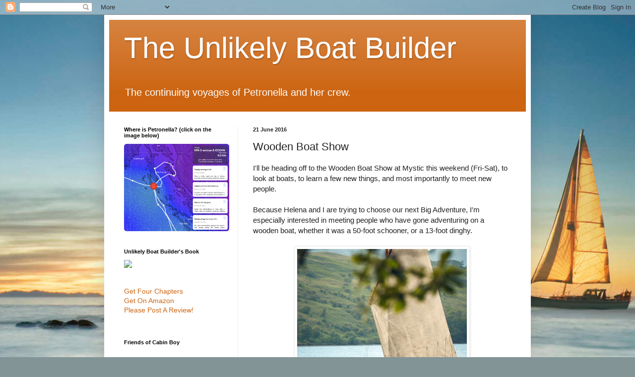

--- FILE ---
content_type: text/html; charset=UTF-8
request_url: http://www.unlikelyboatbuilder.com/2016/06/wooden-boat-show.html
body_size: 25832
content:
<!DOCTYPE html>
<html class='v2' dir='ltr' xmlns='http://www.w3.org/1999/xhtml' xmlns:b='http://www.google.com/2005/gml/b' xmlns:data='http://www.google.com/2005/gml/data' xmlns:expr='http://www.google.com/2005/gml/expr'>
<head>
<link href='https://www.blogger.com/static/v1/widgets/335934321-css_bundle_v2.css' rel='stylesheet' type='text/css'/>
<meta content='width=1100' name='viewport'/>
<meta content='text/html; charset=UTF-8' http-equiv='Content-Type'/>
<meta content='blogger' name='generator'/>
<link href='http://www.unlikelyboatbuilder.com/favicon.ico' rel='icon' type='image/x-icon'/>
<link href='http://www.unlikelyboatbuilder.com/2016/06/wooden-boat-show.html' rel='canonical'/>
<link rel="alternate" type="application/atom+xml" title="The Unlikely Boat Builder - Atom" href="http://www.unlikelyboatbuilder.com/feeds/posts/default" />
<link rel="alternate" type="application/rss+xml" title="The Unlikely Boat Builder - RSS" href="http://www.unlikelyboatbuilder.com/feeds/posts/default?alt=rss" />
<link rel="service.post" type="application/atom+xml" title="The Unlikely Boat Builder - Atom" href="https://www.blogger.com/feeds/8814931629250831543/posts/default" />

<link rel="alternate" type="application/atom+xml" title="The Unlikely Boat Builder - Atom" href="http://www.unlikelyboatbuilder.com/feeds/4469769426553026098/comments/default" />
<!--Can't find substitution for tag [blog.ieCssRetrofitLinks]-->
<link href='https://blogger.googleusercontent.com/img/b/R29vZ2xl/AVvXsEjXXBoJiAgfbNDyhatYOE6L1dCl9pyICjfGnM3Coz6-VTMatgMAsFXW3FVq6E5oo6SgK3VQsfo-TdA81QrPc53gVqqnSvYfpVN2UXSjRajSEB2yEAt_DM8CUlDO80VoSCzv4svYGQXLc_yD/s400/SWALLOWSAMAZONS_28JUNE2015_0059-2.jpg' rel='image_src'/>
<meta content='http://www.unlikelyboatbuilder.com/2016/06/wooden-boat-show.html' property='og:url'/>
<meta content='Wooden Boat Show' property='og:title'/>
<meta content='I&#39;ll be heading off to the Wooden Boat Show at Mystic this weekend (Fri-Sat), to look at boats, to learn a few new things, and most importan...' property='og:description'/>
<meta content='https://blogger.googleusercontent.com/img/b/R29vZ2xl/AVvXsEjXXBoJiAgfbNDyhatYOE6L1dCl9pyICjfGnM3Coz6-VTMatgMAsFXW3FVq6E5oo6SgK3VQsfo-TdA81QrPc53gVqqnSvYfpVN2UXSjRajSEB2yEAt_DM8CUlDO80VoSCzv4svYGQXLc_yD/w1200-h630-p-k-no-nu/SWALLOWSAMAZONS_28JUNE2015_0059-2.jpg' property='og:image'/>
<title>The Unlikely Boat Builder: Wooden Boat Show</title>
<style id='page-skin-1' type='text/css'><!--
/*
-----------------------------------------------
Blogger Template Style
Name:     Simple
Designer: Blogger
URL:      www.blogger.com
----------------------------------------------- */
/* Content
----------------------------------------------- */
body {
font: normal normal 14px Arial, Tahoma, Helvetica, FreeSans, sans-serif;
color: #222222;
background: #829496 url(//themes.googleusercontent.com/image?id=1Bav3n6YtTM44sghc36ZG_h891n4UXxrxpWabDp-uMGw_kJilF5jcm0IQtoM2iS9D_Dbm) no-repeat fixed top center /* Credit: piskunov (http://www.istockphoto.com/googleimages.php?id=9443247&platform=blogger) */;
padding: 0 40px 40px 40px;
}
html body .region-inner {
min-width: 0;
max-width: 100%;
width: auto;
}
h2 {
font-size: 22px;
}
a:link {
text-decoration:none;
color: #cc6511;
}
a:visited {
text-decoration:none;
color: #cc6511;
}
a:hover {
text-decoration:underline;
color: #ff9700;
}
.body-fauxcolumn-outer .fauxcolumn-inner {
background: transparent none repeat scroll top left;
_background-image: none;
}
.body-fauxcolumn-outer .cap-top {
position: absolute;
z-index: 1;
height: 400px;
width: 100%;
}
.body-fauxcolumn-outer .cap-top .cap-left {
width: 100%;
background: transparent none repeat-x scroll top left;
_background-image: none;
}
.content-outer {
-moz-box-shadow: 0 0 40px rgba(0, 0, 0, .15);
-webkit-box-shadow: 0 0 5px rgba(0, 0, 0, .15);
-goog-ms-box-shadow: 0 0 10px #333333;
box-shadow: 0 0 40px rgba(0, 0, 0, .15);
margin-bottom: 1px;
}
.content-inner {
padding: 10px 10px;
}
.content-inner {
background-color: #ffffff;
}
/* Header
----------------------------------------------- */
.header-outer {
background: #cc6411 url(//www.blogblog.com/1kt/simple/gradients_light.png) repeat-x scroll 0 -400px;
_background-image: none;
}
.Header h1 {
font: normal normal 60px Arial, Tahoma, Helvetica, FreeSans, sans-serif;
color: #ffffff;
text-shadow: 1px 2px 3px rgba(0, 0, 0, .2);
}
.Header h1 a {
color: #ffffff;
}
.Header .description {
font-size: 140%;
color: #ffffff;
}
.header-inner .Header .titlewrapper {
padding: 22px 30px;
}
.header-inner .Header .descriptionwrapper {
padding: 0 30px;
}
/* Tabs
----------------------------------------------- */
.tabs-inner .section:first-child {
border-top: 0 solid #eeeeee;
}
.tabs-inner .section:first-child ul {
margin-top: -0;
border-top: 0 solid #eeeeee;
border-left: 0 solid #eeeeee;
border-right: 0 solid #eeeeee;
}
.tabs-inner .widget ul {
background: #f5f5f5 url(//www.blogblog.com/1kt/simple/gradients_light.png) repeat-x scroll 0 -800px;
_background-image: none;
border-bottom: 1px solid #eeeeee;
margin-top: 0;
margin-left: -30px;
margin-right: -30px;
}
.tabs-inner .widget li a {
display: inline-block;
padding: .6em 1em;
font: normal normal 14px Arial, Tahoma, Helvetica, FreeSans, sans-serif;
color: #999999;
border-left: 1px solid #ffffff;
border-right: 1px solid #eeeeee;
}
.tabs-inner .widget li:first-child a {
border-left: none;
}
.tabs-inner .widget li.selected a, .tabs-inner .widget li a:hover {
color: #000000;
background-color: #eeeeee;
text-decoration: none;
}
/* Columns
----------------------------------------------- */
.main-outer {
border-top: 0 solid #eeeeee;
}
.fauxcolumn-left-outer .fauxcolumn-inner {
border-right: 1px solid #eeeeee;
}
.fauxcolumn-right-outer .fauxcolumn-inner {
border-left: 1px solid #eeeeee;
}
/* Headings
----------------------------------------------- */
div.widget > h2,
div.widget h2.title {
margin: 0 0 1em 0;
font: normal bold 11px Arial, Tahoma, Helvetica, FreeSans, sans-serif;
color: #000000;
}
/* Widgets
----------------------------------------------- */
.widget .zippy {
color: #999999;
text-shadow: 2px 2px 1px rgba(0, 0, 0, .1);
}
.widget .popular-posts ul {
list-style: none;
}
/* Posts
----------------------------------------------- */
h2.date-header {
font: normal bold 11px Arial, Tahoma, Helvetica, FreeSans, sans-serif;
}
.date-header span {
background-color: transparent;
color: #222222;
padding: inherit;
letter-spacing: inherit;
margin: inherit;
}
.main-inner {
padding-top: 30px;
padding-bottom: 30px;
}
.main-inner .column-center-inner {
padding: 0 15px;
}
.main-inner .column-center-inner .section {
margin: 0 15px;
}
.post {
margin: 0 0 25px 0;
}
h3.post-title, .comments h4 {
font: normal normal 22px Arial, Tahoma, Helvetica, FreeSans, sans-serif;
margin: .75em 0 0;
}
.post-body {
font-size: 110%;
line-height: 1.4;
position: relative;
}
.post-body img, .post-body .tr-caption-container, .Profile img, .Image img,
.BlogList .item-thumbnail img {
padding: 2px;
background: #ffffff;
border: 1px solid #eeeeee;
-moz-box-shadow: 1px 1px 5px rgba(0, 0, 0, .1);
-webkit-box-shadow: 1px 1px 5px rgba(0, 0, 0, .1);
box-shadow: 1px 1px 5px rgba(0, 0, 0, .1);
}
.post-body img, .post-body .tr-caption-container {
padding: 5px;
}
.post-body .tr-caption-container {
color: #222222;
}
.post-body .tr-caption-container img {
padding: 0;
background: transparent;
border: none;
-moz-box-shadow: 0 0 0 rgba(0, 0, 0, .1);
-webkit-box-shadow: 0 0 0 rgba(0, 0, 0, .1);
box-shadow: 0 0 0 rgba(0, 0, 0, .1);
}
.post-header {
margin: 0 0 1.5em;
line-height: 1.6;
font-size: 90%;
}
.post-footer {
margin: 20px -2px 0;
padding: 5px 10px;
color: #666666;
background-color: #f9f9f9;
border-bottom: 1px solid #eeeeee;
line-height: 1.6;
font-size: 90%;
}
#comments .comment-author {
padding-top: 1.5em;
border-top: 1px solid #eeeeee;
background-position: 0 1.5em;
}
#comments .comment-author:first-child {
padding-top: 0;
border-top: none;
}
.avatar-image-container {
margin: .2em 0 0;
}
#comments .avatar-image-container img {
border: 1px solid #eeeeee;
}
/* Comments
----------------------------------------------- */
.comments .comments-content .icon.blog-author {
background-repeat: no-repeat;
background-image: url([data-uri]);
}
.comments .comments-content .loadmore a {
border-top: 1px solid #999999;
border-bottom: 1px solid #999999;
}
.comments .comment-thread.inline-thread {
background-color: #f9f9f9;
}
.comments .continue {
border-top: 2px solid #999999;
}
/* Accents
---------------------------------------------- */
.section-columns td.columns-cell {
border-left: 1px solid #eeeeee;
}
.blog-pager {
background: transparent none no-repeat scroll top center;
}
.blog-pager-older-link, .home-link,
.blog-pager-newer-link {
background-color: #ffffff;
padding: 5px;
}
.footer-outer {
border-top: 0 dashed #bbbbbb;
}
/* Mobile
----------------------------------------------- */
body.mobile  {
background-size: auto;
}
.mobile .body-fauxcolumn-outer {
background: transparent none repeat scroll top left;
}
.mobile .body-fauxcolumn-outer .cap-top {
background-size: 100% auto;
}
.mobile .content-outer {
-webkit-box-shadow: 0 0 3px rgba(0, 0, 0, .15);
box-shadow: 0 0 3px rgba(0, 0, 0, .15);
}
.mobile .tabs-inner .widget ul {
margin-left: 0;
margin-right: 0;
}
.mobile .post {
margin: 0;
}
.mobile .main-inner .column-center-inner .section {
margin: 0;
}
.mobile .date-header span {
padding: 0.1em 10px;
margin: 0 -10px;
}
.mobile h3.post-title {
margin: 0;
}
.mobile .blog-pager {
background: transparent none no-repeat scroll top center;
}
.mobile .footer-outer {
border-top: none;
}
.mobile .main-inner, .mobile .footer-inner {
background-color: #ffffff;
}
.mobile-index-contents {
color: #222222;
}
.mobile-link-button {
background-color: #cc6511;
}
.mobile-link-button a:link, .mobile-link-button a:visited {
color: #ffffff;
}
.mobile .tabs-inner .section:first-child {
border-top: none;
}
.mobile .tabs-inner .PageList .widget-content {
background-color: #eeeeee;
color: #000000;
border-top: 1px solid #eeeeee;
border-bottom: 1px solid #eeeeee;
}
.mobile .tabs-inner .PageList .widget-content .pagelist-arrow {
border-left: 1px solid #eeeeee;
}
.center {text-align: center;}
.quote {margin-left: 30px; margin-right: 20px;font-style: italic; padding-top:10px; font-size: 85%}
.normal {text-indent: 20px; padding-top:10px;}
--></style>
<style id='template-skin-1' type='text/css'><!--
body {
min-width: 860px;
}
.content-outer, .content-fauxcolumn-outer, .region-inner {
min-width: 860px;
max-width: 860px;
_width: 860px;
}
.main-inner .columns {
padding-left: 260px;
padding-right: 0px;
}
.main-inner .fauxcolumn-center-outer {
left: 260px;
right: 0px;
/* IE6 does not respect left and right together */
_width: expression(this.parentNode.offsetWidth -
parseInt("260px") -
parseInt("0px") + 'px');
}
.main-inner .fauxcolumn-left-outer {
width: 260px;
}
.main-inner .fauxcolumn-right-outer {
width: 0px;
}
.main-inner .column-left-outer {
width: 260px;
right: 100%;
margin-left: -260px;
}
.main-inner .column-right-outer {
width: 0px;
margin-right: -0px;
}
#layout {
min-width: 0;
}
#layout .content-outer {
min-width: 0;
width: 800px;
}
#layout .region-inner {
min-width: 0;
width: auto;
}
body#layout div.add_widget {
padding: 8px;
}
body#layout div.add_widget a {
margin-left: 32px;
}
--></style>
<script type='text/javascript'>
        (function(i,s,o,g,r,a,m){i['GoogleAnalyticsObject']=r;i[r]=i[r]||function(){
        (i[r].q=i[r].q||[]).push(arguments)},i[r].l=1*new Date();a=s.createElement(o),
        m=s.getElementsByTagName(o)[0];a.async=1;a.src=g;m.parentNode.insertBefore(a,m)
        })(window,document,'script','https://www.google-analytics.com/analytics.js','ga');
        ga('create', 'UA-10946321-1', 'auto', 'blogger');
        ga('blogger.send', 'pageview');
      </script>
<link href='https://www.blogger.com/dyn-css/authorization.css?targetBlogID=8814931629250831543&amp;zx=7de951ce-f797-424a-a089-755e1a5a49a8' media='none' onload='if(media!=&#39;all&#39;)media=&#39;all&#39;' rel='stylesheet'/><noscript><link href='https://www.blogger.com/dyn-css/authorization.css?targetBlogID=8814931629250831543&amp;zx=7de951ce-f797-424a-a089-755e1a5a49a8' rel='stylesheet'/></noscript>
<meta name='google-adsense-platform-account' content='ca-host-pub-1556223355139109'/>
<meta name='google-adsense-platform-domain' content='blogspot.com'/>

<!-- data-ad-client=ca-pub-5039110369605524 -->

</head>
<body class='loading variant-bold'>
<div id='fb-root'></div>
<script>(function(d, s, id) {
  var js, fjs = d.getElementsByTagName(s)[0];
  if (d.getElementById(id)) return;
  js = d.createElement(s); js.id = id;
  js.src = "//connect.facebook.net/en_US/sdk.js#xfbml=1&version=v2.6&appId=216244308446563";
  fjs.parentNode.insertBefore(js, fjs);
}(document, 'script', 'facebook-jssdk'));</script>
<div class='navbar section' id='navbar' name='Navbar'><div class='widget Navbar' data-version='1' id='Navbar1'><script type="text/javascript">
    function setAttributeOnload(object, attribute, val) {
      if(window.addEventListener) {
        window.addEventListener('load',
          function(){ object[attribute] = val; }, false);
      } else {
        window.attachEvent('onload', function(){ object[attribute] = val; });
      }
    }
  </script>
<div id="navbar-iframe-container"></div>
<script type="text/javascript" src="https://apis.google.com/js/platform.js"></script>
<script type="text/javascript">
      gapi.load("gapi.iframes:gapi.iframes.style.bubble", function() {
        if (gapi.iframes && gapi.iframes.getContext) {
          gapi.iframes.getContext().openChild({
              url: 'https://www.blogger.com/navbar/8814931629250831543?po\x3d4469769426553026098\x26origin\x3dhttp://www.unlikelyboatbuilder.com',
              where: document.getElementById("navbar-iframe-container"),
              id: "navbar-iframe"
          });
        }
      });
    </script><script type="text/javascript">
(function() {
var script = document.createElement('script');
script.type = 'text/javascript';
script.src = '//pagead2.googlesyndication.com/pagead/js/google_top_exp.js';
var head = document.getElementsByTagName('head')[0];
if (head) {
head.appendChild(script);
}})();
</script>
</div></div>
<div class='body-fauxcolumns'>
<div class='fauxcolumn-outer body-fauxcolumn-outer'>
<div class='cap-top'>
<div class='cap-left'></div>
<div class='cap-right'></div>
</div>
<div class='fauxborder-left'>
<div class='fauxborder-right'></div>
<div class='fauxcolumn-inner'>
</div>
</div>
<div class='cap-bottom'>
<div class='cap-left'></div>
<div class='cap-right'></div>
</div>
</div>
</div>
<div class='content'>
<div class='content-fauxcolumns'>
<div class='fauxcolumn-outer content-fauxcolumn-outer'>
<div class='cap-top'>
<div class='cap-left'></div>
<div class='cap-right'></div>
</div>
<div class='fauxborder-left'>
<div class='fauxborder-right'></div>
<div class='fauxcolumn-inner'>
</div>
</div>
<div class='cap-bottom'>
<div class='cap-left'></div>
<div class='cap-right'></div>
</div>
</div>
</div>
<div class='content-outer'>
<div class='content-cap-top cap-top'>
<div class='cap-left'></div>
<div class='cap-right'></div>
</div>
<div class='fauxborder-left content-fauxborder-left'>
<div class='fauxborder-right content-fauxborder-right'></div>
<div class='content-inner'>
<header>
<div class='header-outer'>
<div class='header-cap-top cap-top'>
<div class='cap-left'></div>
<div class='cap-right'></div>
</div>
<div class='fauxborder-left header-fauxborder-left'>
<div class='fauxborder-right header-fauxborder-right'></div>
<div class='region-inner header-inner'>
<div class='header section' id='header' name='Header'><div class='widget Header' data-version='1' id='Header1'>
<div id='header-inner'>
<div class='titlewrapper'>
<h1 class='title'>
<a href='http://www.unlikelyboatbuilder.com/'>
The Unlikely Boat Builder
</a>
</h1>
</div>
<div class='descriptionwrapper'>
<p class='description'><span>The continuing voyages of Petronella and her crew.</span></p>
</div>
</div>
</div></div>
</div>
</div>
<div class='header-cap-bottom cap-bottom'>
<div class='cap-left'></div>
<div class='cap-right'></div>
</div>
</div>
</header>
<div class='tabs-outer'>
<div class='tabs-cap-top cap-top'>
<div class='cap-left'></div>
<div class='cap-right'></div>
</div>
<div class='fauxborder-left tabs-fauxborder-left'>
<div class='fauxborder-right tabs-fauxborder-right'></div>
<div class='region-inner tabs-inner'>
<div class='tabs no-items section' id='crosscol' name='Cross-Column'></div>
<div class='tabs no-items section' id='crosscol-overflow' name='Cross-Column 2'></div>
</div>
</div>
<div class='tabs-cap-bottom cap-bottom'>
<div class='cap-left'></div>
<div class='cap-right'></div>
</div>
</div>
<div class='main-outer'>
<div class='main-cap-top cap-top'>
<div class='cap-left'></div>
<div class='cap-right'></div>
</div>
<div class='fauxborder-left main-fauxborder-left'>
<div class='fauxborder-right main-fauxborder-right'></div>
<div class='region-inner main-inner'>
<div class='columns fauxcolumns'>
<div class='fauxcolumn-outer fauxcolumn-center-outer'>
<div class='cap-top'>
<div class='cap-left'></div>
<div class='cap-right'></div>
</div>
<div class='fauxborder-left'>
<div class='fauxborder-right'></div>
<div class='fauxcolumn-inner'>
</div>
</div>
<div class='cap-bottom'>
<div class='cap-left'></div>
<div class='cap-right'></div>
</div>
</div>
<div class='fauxcolumn-outer fauxcolumn-left-outer'>
<div class='cap-top'>
<div class='cap-left'></div>
<div class='cap-right'></div>
</div>
<div class='fauxborder-left'>
<div class='fauxborder-right'></div>
<div class='fauxcolumn-inner'>
</div>
</div>
<div class='cap-bottom'>
<div class='cap-left'></div>
<div class='cap-right'></div>
</div>
</div>
<div class='fauxcolumn-outer fauxcolumn-right-outer'>
<div class='cap-top'>
<div class='cap-left'></div>
<div class='cap-right'></div>
</div>
<div class='fauxborder-left'>
<div class='fauxborder-right'></div>
<div class='fauxcolumn-inner'>
</div>
</div>
<div class='cap-bottom'>
<div class='cap-left'></div>
<div class='cap-right'></div>
</div>
</div>
<!-- corrects IE6 width calculation -->
<div class='columns-inner'>
<div class='column-center-outer'>
<div class='column-center-inner'>
<div class='main section' id='main' name='Main'><div class='widget Blog' data-version='1' id='Blog1'>
<div class='blog-posts hfeed'>

          <div class="date-outer">
        
<h2 class='date-header'><span>21 June 2016</span></h2>

          <div class="date-posts">
        
<div class='post-outer'>
<div class='post hentry uncustomized-post-template' itemprop='blogPost' itemscope='itemscope' itemtype='http://schema.org/BlogPosting'>
<meta content='https://blogger.googleusercontent.com/img/b/R29vZ2xl/AVvXsEjXXBoJiAgfbNDyhatYOE6L1dCl9pyICjfGnM3Coz6-VTMatgMAsFXW3FVq6E5oo6SgK3VQsfo-TdA81QrPc53gVqqnSvYfpVN2UXSjRajSEB2yEAt_DM8CUlDO80VoSCzv4svYGQXLc_yD/s400/SWALLOWSAMAZONS_28JUNE2015_0059-2.jpg' itemprop='image_url'/>
<meta content='8814931629250831543' itemprop='blogId'/>
<meta content='4469769426553026098' itemprop='postId'/>
<a name='4469769426553026098'></a>
<h3 class='post-title entry-title' itemprop='name'>
Wooden Boat Show
</h3>
<div class='post-header'>
<div class='post-header-line-1'></div>
</div>
<div class='post-body entry-content' id='post-body-4469769426553026098' itemprop='description articleBody'>
I'll be heading off to the Wooden Boat Show at Mystic this weekend (Fri-Sat), to look at boats, to learn a few new things, and most importantly to meet new people.<br />
<br />
Because Helena and I are trying to choose our next Big Adventure, I'm especially interested in meeting people who have gone adventuring on a wooden boat, whether it was a 50-foot schooner, or a 13-foot dinghy.<br />
<br />
<table align="center" cellpadding="0" cellspacing="0" class="tr-caption-container" style="margin-left: auto; margin-right: auto; text-align: center;"><tbody>
<tr><td style="text-align: center;"><a href="https://blogger.googleusercontent.com/img/b/R29vZ2xl/AVvXsEjXXBoJiAgfbNDyhatYOE6L1dCl9pyICjfGnM3Coz6-VTMatgMAsFXW3FVq6E5oo6SgK3VQsfo-TdA81QrPc53gVqqnSvYfpVN2UXSjRajSEB2yEAt_DM8CUlDO80VoSCzv4svYGQXLc_yD/s1600/SWALLOWSAMAZONS_28JUNE2015_0059-2.jpg" imageanchor="1" style="margin-left: auto; margin-right: auto;"><img border="0" height="400" src="https://blogger.googleusercontent.com/img/b/R29vZ2xl/AVvXsEjXXBoJiAgfbNDyhatYOE6L1dCl9pyICjfGnM3Coz6-VTMatgMAsFXW3FVq6E5oo6SgK3VQsfo-TdA81QrPc53gVqqnSvYfpVN2UXSjRajSEB2yEAt_DM8CUlDO80VoSCzv4svYGQXLc_yD/s400/SWALLOWSAMAZONS_28JUNE2015_0059-2.jpg" width="342" /></a></td></tr>
<tr><td class="tr-caption" style="text-align: center;">The ultimate adventuring boat</td></tr>
</tbody></table>
We have lots of questions. Big adventure, or small? Big boat, or small? Where to go? On the well-beaten trade wind path, or to the far corners of the Earth, where few boats travel? Go simple, or with every modern gadget known to man? Is a wooden boat still practical for voyaging (there are very few out there, from all accounts) or is plastic (<i>yuck</i>) the only viable alternative?<br />
<br />
Actually, we have a list of 247 questions, but I won't bore you with them here. My point is, if you've been out there yourself, are going to the show, and would like to chat for a bit, shoot me an email at <a href="mailto:john@unlikelyboatbuilder.com">john@unlikelyboatbuilder.com</a><span id="goog_2032886114"></span><span id="goog_2032886115"></span><a href="https://www.blogger.com/"></a>, or text me at (631) 327-4373, and let's get together.<br />
<br />
I promise I won't ask all 247 questions.<br />
<br />
By the way, the <a href="http://9nl.at/s9zq">Wooden Boat Store is now carrying my book, "An Unlikely Voyage".</a> They should have a limited number of copies in their booth at the show. If you'd like me to autograph your copy at the show, just shoot me an email or text. I'd be happy to meet up with you.<br />
<br />
Hope to see you there!<br />
<br />
<table align="center" cellpadding="0" cellspacing="0" class="tr-caption-container" style="margin-left: auto; margin-right: auto; text-align: center;"><tbody>
<tr><td style="text-align: center;"><a href="https://blogger.googleusercontent.com/img/b/R29vZ2xl/AVvXsEgPF-hFA0eudJgck0wUgPBAs_EFay9IzbD31grs4tBZhQhho7Tb6bnU-yLePlyXtV2ivxRLeGHVkxglqHU0DTGrorR0-l2RWglVBrRFMatGM-JC-5r6BIyMafQ2pmWMfA6SgJ8npzO0GAFV/s1600/IMG_5480.jpg" imageanchor="1" style="margin-left: auto; margin-right: auto;"><img border="0" height="400" src="https://blogger.googleusercontent.com/img/b/R29vZ2xl/AVvXsEgPF-hFA0eudJgck0wUgPBAs_EFay9IzbD31grs4tBZhQhho7Tb6bnU-yLePlyXtV2ivxRLeGHVkxglqHU0DTGrorR0-l2RWglVBrRFMatGM-JC-5r6BIyMafQ2pmWMfA6SgJ8npzO0GAFV/s400/IMG_5480.jpg" width="357" /></a></td></tr>
<tr><td class="tr-caption" style="text-align: center;">What I look like, in case you see me at the show.</td></tr>
</tbody></table>
Next Up: <a href="http://www.unlikelyboatbuilder.com/2016/08/toying-with-teardrops.html">Toying with Teardrops</a><br />
<br />
<div class="fb-like" data-action="like" data-href="http://www.unlikelyboatbuilder.com/2016/06/wooden-boat-show.html" data-layout="standard" data-share="true" data-show-faces="true">
</div>
<br />
<br />
<script language="javascript" src="http://www.identry.com/downloads/master/footer.js">
</script>
<div style='clear: both;'></div>
</div>
<div class='post-footer'>
<div class='post-footer-line post-footer-line-1'>
<span class='post-author vcard'>
Posted by
<span class='fn' itemprop='author' itemscope='itemscope' itemtype='http://schema.org/Person'>
<meta content='https://www.blogger.com/profile/00220444040859630948' itemprop='url'/>
<a class='g-profile' href='https://www.blogger.com/profile/00220444040859630948' rel='author' title='author profile'>
<span itemprop='name'>The Unlikely Boatbuilder</span>
</a>
</span>
</span>
<span class='post-timestamp'>
at
<meta content='http://www.unlikelyboatbuilder.com/2016/06/wooden-boat-show.html' itemprop='url'/>
<a class='timestamp-link' href='http://www.unlikelyboatbuilder.com/2016/06/wooden-boat-show.html' rel='bookmark' title='permanent link'><abbr class='published' itemprop='datePublished' title='2016-06-21T11:03:00-04:00'>11:03&#8239;AM</abbr></a>
</span>
<span class='post-comment-link'>
</span>
<span class='post-icons'>
<span class='item-action'>
<a href='https://www.blogger.com/email-post/8814931629250831543/4469769426553026098' title='Email Post'>
<img alt='' class='icon-action' height='13' src='https://resources.blogblog.com/img/icon18_email.gif' width='18'/>
</a>
</span>
<span class='item-control blog-admin pid-957460413'>
<a href='https://www.blogger.com/post-edit.g?blogID=8814931629250831543&postID=4469769426553026098&from=pencil' title='Edit Post'>
<img alt='' class='icon-action' height='18' src='https://resources.blogblog.com/img/icon18_edit_allbkg.gif' width='18'/>
</a>
</span>
</span>
<div class='post-share-buttons goog-inline-block'>
<a class='goog-inline-block share-button sb-email' href='https://www.blogger.com/share-post.g?blogID=8814931629250831543&postID=4469769426553026098&target=email' target='_blank' title='Email This'><span class='share-button-link-text'>Email This</span></a><a class='goog-inline-block share-button sb-blog' href='https://www.blogger.com/share-post.g?blogID=8814931629250831543&postID=4469769426553026098&target=blog' onclick='window.open(this.href, "_blank", "height=270,width=475"); return false;' target='_blank' title='BlogThis!'><span class='share-button-link-text'>BlogThis!</span></a><a class='goog-inline-block share-button sb-twitter' href='https://www.blogger.com/share-post.g?blogID=8814931629250831543&postID=4469769426553026098&target=twitter' target='_blank' title='Share to X'><span class='share-button-link-text'>Share to X</span></a><a class='goog-inline-block share-button sb-facebook' href='https://www.blogger.com/share-post.g?blogID=8814931629250831543&postID=4469769426553026098&target=facebook' onclick='window.open(this.href, "_blank", "height=430,width=640"); return false;' target='_blank' title='Share to Facebook'><span class='share-button-link-text'>Share to Facebook</span></a><a class='goog-inline-block share-button sb-pinterest' href='https://www.blogger.com/share-post.g?blogID=8814931629250831543&postID=4469769426553026098&target=pinterest' target='_blank' title='Share to Pinterest'><span class='share-button-link-text'>Share to Pinterest</span></a>
</div>
</div>
<div class='post-footer-line post-footer-line-2'>
<span class='post-labels'>
</span>
</div>
<div class='post-footer-line post-footer-line-3'>
<span class='post-location'>
</span>
</div>
</div>
</div>
<div class='comments' id='comments'>
<a name='comments'></a>
<h4>5 comments:</h4>
<div class='comments-content'>
<script async='async' src='' type='text/javascript'></script>
<script type='text/javascript'>
    (function() {
      var items = null;
      var msgs = null;
      var config = {};

// <![CDATA[
      var cursor = null;
      if (items && items.length > 0) {
        cursor = parseInt(items[items.length - 1].timestamp) + 1;
      }

      var bodyFromEntry = function(entry) {
        var text = (entry &&
                    ((entry.content && entry.content.$t) ||
                     (entry.summary && entry.summary.$t))) ||
            '';
        if (entry && entry.gd$extendedProperty) {
          for (var k in entry.gd$extendedProperty) {
            if (entry.gd$extendedProperty[k].name == 'blogger.contentRemoved') {
              return '<span class="deleted-comment">' + text + '</span>';
            }
          }
        }
        return text;
      }

      var parse = function(data) {
        cursor = null;
        var comments = [];
        if (data && data.feed && data.feed.entry) {
          for (var i = 0, entry; entry = data.feed.entry[i]; i++) {
            var comment = {};
            // comment ID, parsed out of the original id format
            var id = /blog-(\d+).post-(\d+)/.exec(entry.id.$t);
            comment.id = id ? id[2] : null;
            comment.body = bodyFromEntry(entry);
            comment.timestamp = Date.parse(entry.published.$t) + '';
            if (entry.author && entry.author.constructor === Array) {
              var auth = entry.author[0];
              if (auth) {
                comment.author = {
                  name: (auth.name ? auth.name.$t : undefined),
                  profileUrl: (auth.uri ? auth.uri.$t : undefined),
                  avatarUrl: (auth.gd$image ? auth.gd$image.src : undefined)
                };
              }
            }
            if (entry.link) {
              if (entry.link[2]) {
                comment.link = comment.permalink = entry.link[2].href;
              }
              if (entry.link[3]) {
                var pid = /.*comments\/default\/(\d+)\?.*/.exec(entry.link[3].href);
                if (pid && pid[1]) {
                  comment.parentId = pid[1];
                }
              }
            }
            comment.deleteclass = 'item-control blog-admin';
            if (entry.gd$extendedProperty) {
              for (var k in entry.gd$extendedProperty) {
                if (entry.gd$extendedProperty[k].name == 'blogger.itemClass') {
                  comment.deleteclass += ' ' + entry.gd$extendedProperty[k].value;
                } else if (entry.gd$extendedProperty[k].name == 'blogger.displayTime') {
                  comment.displayTime = entry.gd$extendedProperty[k].value;
                }
              }
            }
            comments.push(comment);
          }
        }
        return comments;
      };

      var paginator = function(callback) {
        if (hasMore()) {
          var url = config.feed + '?alt=json&v=2&orderby=published&reverse=false&max-results=50';
          if (cursor) {
            url += '&published-min=' + new Date(cursor).toISOString();
          }
          window.bloggercomments = function(data) {
            var parsed = parse(data);
            cursor = parsed.length < 50 ? null
                : parseInt(parsed[parsed.length - 1].timestamp) + 1
            callback(parsed);
            window.bloggercomments = null;
          }
          url += '&callback=bloggercomments';
          var script = document.createElement('script');
          script.type = 'text/javascript';
          script.src = url;
          document.getElementsByTagName('head')[0].appendChild(script);
        }
      };
      var hasMore = function() {
        return !!cursor;
      };
      var getMeta = function(key, comment) {
        if ('iswriter' == key) {
          var matches = !!comment.author
              && comment.author.name == config.authorName
              && comment.author.profileUrl == config.authorUrl;
          return matches ? 'true' : '';
        } else if ('deletelink' == key) {
          return config.baseUri + '/comment/delete/'
               + config.blogId + '/' + comment.id;
        } else if ('deleteclass' == key) {
          return comment.deleteclass;
        }
        return '';
      };

      var replybox = null;
      var replyUrlParts = null;
      var replyParent = undefined;

      var onReply = function(commentId, domId) {
        if (replybox == null) {
          // lazily cache replybox, and adjust to suit this style:
          replybox = document.getElementById('comment-editor');
          if (replybox != null) {
            replybox.height = '250px';
            replybox.style.display = 'block';
            replyUrlParts = replybox.src.split('#');
          }
        }
        if (replybox && (commentId !== replyParent)) {
          replybox.src = '';
          document.getElementById(domId).insertBefore(replybox, null);
          replybox.src = replyUrlParts[0]
              + (commentId ? '&parentID=' + commentId : '')
              + '#' + replyUrlParts[1];
          replyParent = commentId;
        }
      };

      var hash = (window.location.hash || '#').substring(1);
      var startThread, targetComment;
      if (/^comment-form_/.test(hash)) {
        startThread = hash.substring('comment-form_'.length);
      } else if (/^c[0-9]+$/.test(hash)) {
        targetComment = hash.substring(1);
      }

      // Configure commenting API:
      var configJso = {
        'maxDepth': config.maxThreadDepth
      };
      var provider = {
        'id': config.postId,
        'data': items,
        'loadNext': paginator,
        'hasMore': hasMore,
        'getMeta': getMeta,
        'onReply': onReply,
        'rendered': true,
        'initComment': targetComment,
        'initReplyThread': startThread,
        'config': configJso,
        'messages': msgs
      };

      var render = function() {
        if (window.goog && window.goog.comments) {
          var holder = document.getElementById('comment-holder');
          window.goog.comments.render(holder, provider);
        }
      };

      // render now, or queue to render when library loads:
      if (window.goog && window.goog.comments) {
        render();
      } else {
        window.goog = window.goog || {};
        window.goog.comments = window.goog.comments || {};
        window.goog.comments.loadQueue = window.goog.comments.loadQueue || [];
        window.goog.comments.loadQueue.push(render);
      }
    })();
// ]]>
  </script>
<div id='comment-holder'>
<div class="comment-thread toplevel-thread"><ol id="top-ra"><li class="comment" id="c4093939036077769742"><div class="avatar-image-container"><img src="//www.blogger.com/img/blogger_logo_round_35.png" alt=""/></div><div class="comment-block"><div class="comment-header"><cite class="user"><a href="https://www.blogger.com/profile/11860333082294323899" rel="nofollow">Unknown</a></cite><span class="icon user "></span><span class="datetime secondary-text"><a rel="nofollow" href="http://www.unlikelyboatbuilder.com/2016/06/wooden-boat-show.html?showComment=1466527396259#c4093939036077769742">June 21, 2016 at 12:43&#8239;PM</a></span></div><p class="comment-content">D.. d&#8230; d&#8230; doggone it, John (had to pause there whilst I compared the lexicon of Australian swearwords with the US swearwords to find what could acceptably translate - it didn&#39;t work, I had to borrow a US one as much of our Australian &quot;lingua franca&quot; is beyond the pale in the US apparently), but it turns out we were both at the Mystic show two years ago and passed as ships in the night. Would have loved to sit down and chew the fat with you, but not so easy to pop over from Australia. That would have been icing on the cake, but a week at Mystic including the WB Show was a very special experience.</p><span class="comment-actions secondary-text"><a class="comment-reply" target="_self" data-comment-id="4093939036077769742">Reply</a><span class="item-control blog-admin blog-admin pid-685110743"><a target="_self" href="https://www.blogger.com/comment/delete/8814931629250831543/4093939036077769742">Delete</a></span></span></div><div class="comment-replies"><div id="c4093939036077769742-rt" class="comment-thread inline-thread hidden"><span class="thread-toggle thread-expanded"><span class="thread-arrow"></span><span class="thread-count"><a target="_self">Replies</a></span></span><ol id="c4093939036077769742-ra" class="thread-chrome thread-expanded"><div></div><div id="c4093939036077769742-continue" class="continue"><a class="comment-reply" target="_self" data-comment-id="4093939036077769742">Reply</a></div></ol></div></div><div class="comment-replybox-single" id="c4093939036077769742-ce"></div></li><li class="comment" id="c5619287871209062562"><div class="avatar-image-container"><img src="//blogger.googleusercontent.com/img/b/R29vZ2xl/AVvXsEiI-3Q-ruzxugtkx8lSZ5Qp_NHugfo_8bS0nfXOnLB1EWcA8JmNkCcaFqTZFyXyAor3aJ3EPKUirSzJ1NzeTHF-A-GxCfikIgtRmN3vxr8c9866F8J20OLmyfyIV0_IlQ/s45-c/IMG_0758.jpg" alt=""/></div><div class="comment-block"><div class="comment-header"><cite class="user"><a href="https://www.blogger.com/profile/00220444040859630948" rel="nofollow">The Unlikely Boatbuilder</a></cite><span class="icon user blog-author"></span><span class="datetime secondary-text"><a rel="nofollow" href="http://www.unlikelyboatbuilder.com/2016/06/wooden-boat-show.html?showComment=1466537013149#c5619287871209062562">June 21, 2016 at 3:23&#8239;PM</a></span></div><p class="comment-content">I&#39;ve been to Australia four times, so you could try some of the more esoteric words on me. Sorry we missed each other! </p><span class="comment-actions secondary-text"><a class="comment-reply" target="_self" data-comment-id="5619287871209062562">Reply</a><span class="item-control blog-admin blog-admin pid-957460413"><a target="_self" href="https://www.blogger.com/comment/delete/8814931629250831543/5619287871209062562">Delete</a></span></span></div><div class="comment-replies"><div id="c5619287871209062562-rt" class="comment-thread inline-thread"><span class="thread-toggle thread-expanded"><span class="thread-arrow"></span><span class="thread-count"><a target="_self">Replies</a></span></span><ol id="c5619287871209062562-ra" class="thread-chrome thread-expanded"><div><li class="comment" id="c4483778678848130558"><div class="avatar-image-container"><img src="//www.blogger.com/img/blogger_logo_round_35.png" alt=""/></div><div class="comment-block"><div class="comment-header"><cite class="user"><a href="https://www.blogger.com/profile/11860333082294323899" rel="nofollow">Unknown</a></cite><span class="icon user "></span><span class="datetime secondary-text"><a rel="nofollow" href="http://www.unlikelyboatbuilder.com/2016/06/wooden-boat-show.html?showComment=1466538980105#c4483778678848130558">June 21, 2016 at 3:56&#8239;PM</a></span></div><p class="comment-content">Try your vocabulary on this (I suspect it brought out unsuspected depth in the owner&#39;s vocabulary):<br>https://au.news.yahoo.com/thewest/wa/a/31864337/tide-pulls-the-plug-on-yacht/?cmp=st<br><br>and <br><br>https://au.news.yahoo.com/thewest/wa/a/31879143/family-tells-how-yacht-wreck-destroyed-a-dream/<br><br>Spectacular, and frightening, stuff! Of course the fact that they were within a few miles of &quot;Ironstone Island&quot; may be a clue, and the fact that published GPS charts are about 500m out at that location wouldn&#39;t have helped.<br><br>But the real point (scuse the pun) is the boat suffered limited point damage, rather than severe crush failure, and sailed 300 miles to the nearest boat yard on a bit of ply and silicone, which does suggest that the resilience of wood (stick or ply) is not a bad thing when a-wandering&#8230;.<br><br></p><span class="comment-actions secondary-text"><span class="item-control blog-admin blog-admin pid-685110743"><a target="_self" href="https://www.blogger.com/comment/delete/8814931629250831543/4483778678848130558">Delete</a></span></span></div><div class="comment-replies"><div id="c4483778678848130558-rt" class="comment-thread inline-thread hidden"><span class="thread-toggle thread-expanded"><span class="thread-arrow"></span><span class="thread-count"><a target="_self">Replies</a></span></span><ol id="c4483778678848130558-ra" class="thread-chrome thread-expanded"><div></div><div id="c4483778678848130558-continue" class="continue"><a class="comment-reply" target="_self" data-comment-id="4483778678848130558">Reply</a></div></ol></div></div><div class="comment-replybox-single" id="c4483778678848130558-ce"></div></li><li class="comment" id="c9169524877534163519"><div class="avatar-image-container"><img src="//blogger.googleusercontent.com/img/b/R29vZ2xl/AVvXsEiI-3Q-ruzxugtkx8lSZ5Qp_NHugfo_8bS0nfXOnLB1EWcA8JmNkCcaFqTZFyXyAor3aJ3EPKUirSzJ1NzeTHF-A-GxCfikIgtRmN3vxr8c9866F8J20OLmyfyIV0_IlQ/s45-c/IMG_0758.jpg" alt=""/></div><div class="comment-block"><div class="comment-header"><cite class="user"><a href="https://www.blogger.com/profile/00220444040859630948" rel="nofollow">The Unlikely Boatbuilder</a></cite><span class="icon user blog-author"></span><span class="datetime secondary-text"><a rel="nofollow" href="http://www.unlikelyboatbuilder.com/2016/06/wooden-boat-show.html?showComment=1466539837977#c9169524877534163519">June 21, 2016 at 4:10&#8239;PM</a></span></div><p class="comment-content">No trouble with the language, but it&#39;s good to hear a story about a very tough wooden boat. <br><br>That&#39;s not the first accident I&#39;ve heard about caused by over-dependency on a GPS chart plotter. Sad. </p><span class="comment-actions secondary-text"><span class="item-control blog-admin blog-admin pid-957460413"><a target="_self" href="https://www.blogger.com/comment/delete/8814931629250831543/9169524877534163519">Delete</a></span></span></div><div class="comment-replies"><div id="c9169524877534163519-rt" class="comment-thread inline-thread hidden"><span class="thread-toggle thread-expanded"><span class="thread-arrow"></span><span class="thread-count"><a target="_self">Replies</a></span></span><ol id="c9169524877534163519-ra" class="thread-chrome thread-expanded"><div></div><div id="c9169524877534163519-continue" class="continue"><a class="comment-reply" target="_self" data-comment-id="9169524877534163519">Reply</a></div></ol></div></div><div class="comment-replybox-single" id="c9169524877534163519-ce"></div></li><li class="comment" id="c6811744772113619794"><div class="avatar-image-container"><img src="//www.blogger.com/img/blogger_logo_round_35.png" alt=""/></div><div class="comment-block"><div class="comment-header"><cite class="user"><a href="https://www.blogger.com/profile/11860333082294323899" rel="nofollow">Unknown</a></cite><span class="icon user "></span><span class="datetime secondary-text"><a rel="nofollow" href="http://www.unlikelyboatbuilder.com/2016/06/wooden-boat-show.html?showComment=1466542349161#c6811744772113619794">June 21, 2016 at 4:52&#8239;PM</a></span></div><p class="comment-content">Back when I was a yachting journo in the &#39;80s &amp; 90s, the insurance industry coined a new term - &quot;SAG&#39;s&quot; - Satellite Assisted Groundings. I suspect that they are a very major part of their claims today&#8230;.</p><span class="comment-actions secondary-text"><span class="item-control blog-admin blog-admin pid-685110743"><a target="_self" href="https://www.blogger.com/comment/delete/8814931629250831543/6811744772113619794">Delete</a></span></span></div><div class="comment-replies"><div id="c6811744772113619794-rt" class="comment-thread inline-thread hidden"><span class="thread-toggle thread-expanded"><span class="thread-arrow"></span><span class="thread-count"><a target="_self">Replies</a></span></span><ol id="c6811744772113619794-ra" class="thread-chrome thread-expanded"><div></div><div id="c6811744772113619794-continue" class="continue"><a class="comment-reply" target="_self" data-comment-id="6811744772113619794">Reply</a></div></ol></div></div><div class="comment-replybox-single" id="c6811744772113619794-ce"></div></li></div><div id="c5619287871209062562-continue" class="continue"><a class="comment-reply" target="_self" data-comment-id="5619287871209062562">Reply</a></div></ol></div></div><div class="comment-replybox-single" id="c5619287871209062562-ce"></div></li></ol><div id="top-continue" class="continue"><a class="comment-reply" target="_self">Add comment</a></div><div class="comment-replybox-thread" id="top-ce"></div><div class="loadmore hidden" data-post-id="4469769426553026098"><a target="_self">Load more...</a></div></div>
</div>
</div>
<p class='comment-footer'>
<div class='comment-form'>
<a name='comment-form'></a>
<p>I&#39;d love to hear from you. Please comment!</p>
<a href='https://www.blogger.com/comment/frame/8814931629250831543?po=4469769426553026098&hl=en&saa=85391&origin=http://www.unlikelyboatbuilder.com' id='comment-editor-src'></a>
<iframe allowtransparency='true' class='blogger-iframe-colorize blogger-comment-from-post' frameborder='0' height='410px' id='comment-editor' name='comment-editor' src='' width='100%'></iframe>
<script src='https://www.blogger.com/static/v1/jsbin/2830521187-comment_from_post_iframe.js' type='text/javascript'></script>
<script type='text/javascript'>
      BLOG_CMT_createIframe('https://www.blogger.com/rpc_relay.html');
    </script>
</div>
</p>
<div id='backlinks-container'>
<div id='Blog1_backlinks-container'>
</div>
</div>
</div>
</div>

        </div></div>
      
</div>
<div class='blog-pager' id='blog-pager'>
<span id='blog-pager-newer-link'>
<a class='blog-pager-newer-link' href='http://www.unlikelyboatbuilder.com/2016/08/toying-with-teardrops.html' id='Blog1_blog-pager-newer-link' title='Newer Post'>Newer Post</a>
</span>
<span id='blog-pager-older-link'>
<a class='blog-pager-older-link' href='http://www.unlikelyboatbuilder.com/2016/05/good-as-it-gets.html' id='Blog1_blog-pager-older-link' title='Older Post'>Older Post</a>
</span>
<a class='home-link' href='http://www.unlikelyboatbuilder.com/'>Home</a>
</div>
<div class='clear'></div>
<div class='post-feeds'>
<div class='feed-links'>
Subscribe to:
<a class='feed-link' href='http://www.unlikelyboatbuilder.com/feeds/4469769426553026098/comments/default' target='_blank' type='application/atom+xml'>Post Comments (Atom)</a>
</div>
</div>
</div></div>
</div>
</div>
<div class='column-left-outer'>
<div class='column-left-inner'>
<aside>
<div class='sidebar section' id='sidebar-left-1'><div class='widget HTML' data-version='1' id='HTML2'>
<h2 class='title'>Where is Petronella? (click on the image below)</h2>
<div class='widget-content'>
<a href="https://forecast.predictwind.com/tracking/display/Petronella/"><img src="http://photos.identry.com/blog/2022/tracking-map.png" alt="Petronella Tracker" width="212" height="176" /></a>
</div>
<div class='clear'></div>
</div><div class='widget HTML' data-version='1' id='HTML1'>
<h2 class='title'>Unlikely Boat Builder's Book</h2>
<div class='widget-content'>
<a href="http://www.amazon.com/gp/product/0692601430/ref=as_li_tl?ie=UTF8&amp;camp=1789&amp;creative=9325&amp;creativeASIN=0692601430&amp;linkCode=as2&amp;tag=identrycom-20&amp;linkId=2K26HLUP7LYA5I7B"><img border="0" src="http://ws-na.amazon-adsystem.com/widgets/q?_encoding=UTF8&amp;ASIN=0692601430&amp;Format=_SL250_&amp;ID=AsinImage&amp;MarketPlace=US&amp;ServiceVersion=20070822&amp;WS=1&amp;tag=identrycom-20" / /></a><img alt="" border="0" height="1" src="http://ir-na.amazon-adsystem.com/e/ir?t=identrycom-20&amp;l=as2&amp;o=1&amp;a=0692601430" style="border: none !important; margin: 0px !important;" width="1" / /><br /><br /><p class="left"><a href="http://9nl.it/zvbq">Get Four Chapters</a><br /><a href="http://34.gs/cd6e">Get On Amazon</a><img alt="" border="0" height="1" src="http://ir-na.amazon-adsystem.com/e/ir?t=identrycom-20&amp;l=as2&amp;o=1&amp;a=0692601430" style="border: none !important; margin: 0px !important;" width="1" / /><br /><a href="https://www.amazon.com/Unlikely-Voyage-miles-alone-wooden-ebook/dp/B01EYS4ZO0/ref=sr_1_1?ie=UTF8&amp;qid=1503415464&amp;sr=8-1&amp;keywords=an+unlikely+voyage">Please Post A Review!</a><br /><br /></p>
</div>
<div class='clear'></div>
</div><div class='widget Followers' data-version='1' id='Followers1'>
<h2 class='title'>Friends of Cabin Boy</h2>
<div class='widget-content'>
<div id='Followers1-wrapper'>
<div style='margin-right:2px;'>
<div><script type="text/javascript" src="https://apis.google.com/js/platform.js"></script>
<div id="followers-iframe-container"></div>
<script type="text/javascript">
    window.followersIframe = null;
    function followersIframeOpen(url) {
      gapi.load("gapi.iframes", function() {
        if (gapi.iframes && gapi.iframes.getContext) {
          window.followersIframe = gapi.iframes.getContext().openChild({
            url: url,
            where: document.getElementById("followers-iframe-container"),
            messageHandlersFilter: gapi.iframes.CROSS_ORIGIN_IFRAMES_FILTER,
            messageHandlers: {
              '_ready': function(obj) {
                window.followersIframe.getIframeEl().height = obj.height;
              },
              'reset': function() {
                window.followersIframe.close();
                followersIframeOpen("https://www.blogger.com/followers/frame/8814931629250831543?colors\x3dCgt0cmFuc3BhcmVudBILdHJhbnNwYXJlbnQaByMyMjIyMjIiByNjYzY1MTEqByNmZmZmZmYyByMwMDAwMDA6ByMyMjIyMjJCByNjYzY1MTFKByM5OTk5OTlSByNjYzY1MTFaC3RyYW5zcGFyZW50\x26pageSize\x3d21\x26hl\x3den\x26origin\x3dhttp://www.unlikelyboatbuilder.com");
              },
              'open': function(url) {
                window.followersIframe.close();
                followersIframeOpen(url);
              }
            }
          });
        }
      });
    }
    followersIframeOpen("https://www.blogger.com/followers/frame/8814931629250831543?colors\x3dCgt0cmFuc3BhcmVudBILdHJhbnNwYXJlbnQaByMyMjIyMjIiByNjYzY1MTEqByNmZmZmZmYyByMwMDAwMDA6ByMyMjIyMjJCByNjYzY1MTFKByM5OTk5OTlSByNjYzY1MTFaC3RyYW5zcGFyZW50\x26pageSize\x3d21\x26hl\x3den\x26origin\x3dhttp://www.unlikelyboatbuilder.com");
  </script></div>
</div>
</div>
<div class='clear'></div>
</div>
</div><div class='widget Stats' data-version='1' id='Stats1'>
<h2>Total Pageviews</h2>
<div class='widget-content'>
<div id='Stats1_content' style='display: none;'>
<script src='https://www.gstatic.com/charts/loader.js' type='text/javascript'></script>
<span id='Stats1_sparklinespan' style='display:inline-block; width:75px; height:30px'></span>
<span class='counter-wrapper text-counter-wrapper' id='Stats1_totalCount'>
</span>
<div class='clear'></div>
</div>
</div>
</div><div class='widget Text' data-version='1' id='Text1'>
<div class='widget-content'>
<div style="font-family: &quot;; font-weight: normal;"><br /><span style="font-size: 100%; font-style: normal; font-variant: normal; font-weight: normal; line-height: normal;font-family:&quot;;font-size:100%;"><b><a href="http://www.unlikelyboatbuilder.com/2018/01/petronellas-history.html">Petronella's Continuing History</a></b></span></div><div style="font-family: &quot;; font-weight: normal;"><br /></div><div style="font-family: &quot;; font-weight: normal;"><b>Transatlantic</b></div><div style="font-family: &quot;; font-weight: normal;"><a href="http://www.unlikelyboatbuilder.com/2020/01/high-seas-weather-by-email.html">We are a go for crossing!</a></div><div style="font-family: &quot;; font-weight: normal;"><a href="http://www.unlikelyboatbuilder.com/2020/01/high-seas-forecasts-wirelessly.html">High Seas Weather</a></div><div style="font-family: &quot;; font-weight: normal;"><a href="http://www.unlikelyboatbuilder.com/2020/02/let-preparations-begin.html">Preparations Begin</a></div><div style="font-family: &quot;; font-weight: normal;"><a href="http://www.unlikelyboatbuilder.com/2020/04/a-chronometer-for-celestial-navigation.html">Chronometer</a></div><div style="font-family: &quot;; font-weight: normal;"><a href="http://www.unlikelyboatbuilder.com/2022/02/cabin-boys-european-adventure.html">And We're back!</a></div><div style="font-family: &quot;; font-weight: normal;"><a href="http://www.unlikelyboatbuilder.com/2022/02/viewing-weather-charts-and-grib-data.html">Combining Grib &amp; Weather Charts</a></div><div style="font-family: &quot;; font-weight: normal;"><a href="http://www.unlikelyboatbuilder.com/2022/02/georeferencing-weather-charts-using.html">Georeferencing Weather Charts</a></div><div style="font-family: &quot;; font-weight: normal;"><a href="http://www.unlikelyboatbuilder.com/2022/02/layering-grib-data-over-weather-chart.html">Layering Grib over Weather Charts</a></div><div style="font-family: &quot;; font-weight: normal;"><a href="http://www.unlikelyboatbuilder.com/2022/03/displaying-pilot-charts-in-qtvlm.html">Pilot Charts in qtVlm</a></div><div style="font-family: &quot;; font-weight: normal;"><a href="http://www.unlikelyboatbuilder.com/2022/04/back-in-annapolis.html">Back In Annapolis</a></div><div style="font-family: &quot;; font-weight: normal;"><a href="http://www.unlikelyboatbuilder.com/2022/04/in-work-groove.html">In the (work) groove</a></div><div style="font-family: &quot;; font-weight: normal;"><a href="http://www.unlikelyboatbuilder.com/2022/04/i-started-day-with-8-projects.html">I had 8 projects...</a></div><div style="font-family: &quot;; font-weight: normal;"><a href="http://www.unlikelyboatbuilder.com/2022/04/water-water-water.html">Le temps qui passe</a></div><div style="font-family: &quot;; font-weight: normal;"><a href="http://www.unlikelyboatbuilder.com/2022/05/where-is-petronella.html">Petronella Tracker</a></div><div style="font-family: &quot;; font-weight: normal;"><a href="http://www.unlikelyboatbuilder.com/2022/05/halyomorpha-halys-while-list-of-every.html">Ready for Launch?</a></div><div style="font-family: &quot;; font-weight: normal;"><a href="http://www.unlikelyboatbuilder.com/2022/05/ready-to-launch.html">Stink Bugs</a></div><div style="font-family: &quot;; font-weight: normal;"><a href="http://www.unlikelyboatbuilder.com/2022/05/a-quick-look-at-provisions.html">Provisioning</a></div><div style="font-family: &quot;; font-weight: normal;"><a href="http://www.unlikelyboatbuilder.com/2022/05/first-steps.html">First few inches...</a></div><div  style="font-weight: normal;font-family:&quot;;"><br /></div><div  style="font-weight: normal;font-family:&quot;;"><b>Atlantic Crossing</b></div><div style="font-family: &quot;; font-weight: normal;"><a href="http://www.unlikelyboatbuilder.com/2022/06/our-first-sunset.html">Day 1 - First sunset</a></div><div  style="font-weight: normal;font-family:&quot;;"><br /></div><div  style="font-weight: normal;font-family:&quot;;"><b>Towards Maine!</b></div><div  style="font-weight: normal;font-family:&quot;;"><a href="http://www.unlikelyboatbuilder.com/2019/05/a-new-season-begins.html">New Season Begins</a></div><div  style="font-weight: normal;font-family:&quot;;"><a href="http://www.unlikelyboatbuilder.com/2019/05/a-taste-of-jobs.html">Taste of Our To-Do List</a></div><div  style="font-weight: normal;font-family:&quot;;"><a href="http://www.unlikelyboatbuilder.com/2019/05/a-further-taste.html">A Further Taste</a></div><div style="font-family: &quot;; font-weight: normal;"><a href="http://www.unlikelyboatbuilder.com/2019/05/the-passage-north.html">The Passage North</a></div><div style="font-family: &quot;; font-weight: normal;"><a href="http://www.unlikelyboatbuilder.com/2019/06/at-kyc.html">At KYC</a></div><div style="font-family: &quot;; font-weight: normal;"><a href="http://www.unlikelyboatbuilder.com/2019/06/first-big-steel-job.html">First Big Steel Job</a></div><div style="font-family: &quot;; font-weight: normal;"><a href="http://www.unlikelyboatbuilder.com/2019/06/ssca-weather-talk.html">My SSCA Weather Talk</a></div><div style="font-family: &quot;; font-weight: normal;"><a href="http://www.unlikelyboatbuilder.com/2019/07/what-to-do-about-fog.html">What about Fog?</a></div><div style="font-family: &quot;; font-weight: normal;"><br /></div><div style="font-family: &quot;; font-weight: normal;"><span style="font-size: 100%; font-style: normal; font-variant: normal; font-weight: normal; line-height: normal;font-family:&quot;;font-size:100%;"><b>Petronella Sails North</b></span></div><div style="font-family: &quot;; font-weight: normal;"><a href="http://www.unlikelyboatbuilder.com/2018/06/petronella-sails-north-part-i.html">FL to Chesapeake</a></div><div style="font-family: &quot;; font-weight: normal;"><a href="http://www.unlikelyboatbuilder.com/2018/06/the-cost-of-professional-weather.html">Getting Weather Offshore</a></div><div style="font-family: &quot;; font-weight: normal;"><a href="http://www.unlikelyboatbuilder.com/2018/07/another-look-at-weather-faxes.html">Weather Faxes, Again</a></div><div style="font-family: &quot;; font-weight: normal;"><a href="http://www.unlikelyboatbuilder.com/2018/07/the-big-push.html">The Big Push</a></div><div style="font-family: &quot;; font-weight: normal;"><a href="http://www.unlikelyboatbuilder.com/2018/08/fixing-wooden-mast.html">Fixing A Wooden Mast</a></div><div style="font-family: &quot;; font-weight: normal;"><a href="http://www.unlikelyboatbuilder.com/2018/09/fixing-wooden-mast-part-2.html">Fixing Mast, Part 2</a></div><div  style="font-weight: normal;font-family:&quot;;"><a href="http://www.unlikelyboatbuilder.com/2018/09/hiding-from-foorence.html">Hiding from Florence</a></div><div face="&quot;" style="font-weight: normal;"><a href="http://www.unlikelyboatbuilder.com/2018/09/working-on-sextant.html">Early Christmas Prez</a><br /></div><div face="&quot;" style="font-weight: normal;"><a href="http://www.unlikelyboatbuilder.com/2019/03/weve-been-in-france.html">We've been in France!</a></div><div face="&quot;" style="font-weight: normal;"><br /></div><div face="&quot;" style="font-weight: normal;"><span style="font-size: 100%; font-style: normal; font-variant: normal; font-weight: normal; line-height: normal;font-family:&quot;;font-size:100%;"><b><br /></b></span></div><div face="&quot;" style="font-weight: normal;"><span style="font-size: 100%; font-style: normal; font-variant: normal; font-weight: normal; line-height: normal;font-family:&qhttp://www.unlikelyboatbuilder.com/2022/06/our-first-sunset.htmluot;;font-size:100%;"><b>Bahamas-Norfolk-Bahamas</b></span></div><div style="font-family: &quot;; font-weight: normal;"><span style="font-size: 100%; font-style: normal; font-variant: normal; font-weight: normal; line-height: normal;font-family:&quot;;font-size:100%;"><b><br /></b></span></div><div style="font-family: &quot;; font-weight: normal;"><span style="font-size: 100%; font-style: normal; font-variant-caps: normal; font-variant-ligatures: normal; line-height: normal;font-family:&quot;;font-size:100%;"><a href="http://www.unlikelyboatbuilder.com/2017/07/shoving-off.html">Shoving Off</a></span></div><div style="font-family: &quot;; font-weight: normal;"><a href="http://www.unlikelyboatbuilder.com/2017/07/taken-for-ride.html">Taken For A Ride</a></div><div style="font-family: &quot;; font-weight: normal;"><a href="http://www.unlikelyboatbuilder.com/2017/07/welcoming-party.html">Welcoming Party</a></div><div style="font-family: &quot;; font-weight: normal;"><a href="http://www.unlikelyboatbuilder.com/2017/07/cumberland-island.html">Cumberland Island</a></div><div style="font-family: &quot;; font-weight: normal;"><a href="http://www.unlikelyboatbuilder.com/2017/08/playing-with-porta-bote.html">Porta Bote</a></div><div style="font-family: &quot;; font-weight: normal;"><a href="http://www.unlikelyboatbuilder.com/2017/08/cutting-corners.html">Cutting Corners</a></div><div style="font-family: &quot;; font-weight: normal;"><a href="http://www.unlikelyboatbuilder.com/2017/08/beaufort-nc.html">Beaufort, NC</a></div><div style="font-family: &quot;; font-weight: normal;"><a href="http://www.unlikelyboatbuilder.com/2017/08/go-away-gert.html">Go Away, Girt</a></div><div style="font-family: &quot;; font-weight: normal;"><a href="http://www.unlikelyboatbuilder.com/2017/08/crossing-pamlico-sound.html">Crossing Pamlico Sound</a></div><div style="font-family: &quot;; font-weight: normal;"><a href="http://www.unlikelyboatbuilder.com/2017/08/coinjock.html">Coinjock, VA</a></div><div style="font-family: &quot;; font-weight: normal;"><a href="http://www.unlikelyboatbuilder.com/2017/08/norfolk.html">Norfolk, VA</a></div><div style="font-family: &quot;; font-weight: normal;"><a href="http://www.unlikelyboatbuilder.com/2017/08/little-creek-va.html">Little Creek, VA</a></div><div style="font-family: &quot;; font-weight: normal;"><a href="http://www.unlikelyboatbuilder.com/2017/08/real-boat-owner.html">Real Boat Owners</a></div><div style="font-family: &quot;; font-weight: normal;"><a href="http://www.unlikelyboatbuilder.com/2017/08/still-in-norfolk.html">Still in Norfolk</a></div><div style="font-family: &quot;; font-weight: normal;"><a href="http://www.unlikelyboatbuilder.com/2017/09/four-weeks-four-storms.html">Four Weeks, Four Storms</a></div><div style="font-family: &quot;; font-weight: normal;"><a href="http://www.unlikelyboatbuilder.com/2017/10/the-restoration-begins.html">Restoration Begins</a></div><div style="font-family: &quot;; font-weight: normal;"><a href="http://www.unlikelyboatbuilder.com/2017/10/back-to-red.html">Back to Red</a></div><div style="font-family: &quot;; font-weight: normal;"><a href="http://www.unlikelyboatbuilder.com/2017/10/preventing-and-eliminating-rust.html">Preventing Rust</a></div><div style="font-family: &quot;; font-weight: normal;"><a href="http://www.unlikelyboatbuilder.com/2017/11/more-rust-prevention-tricks.html">More Rust Tricks</a></div><div style="font-family: &quot;; font-weight: normal;"><a href="http://www.unlikelyboatbuilder.com/2017/11/the-deck.html">The Deck</a></div><div style="font-family: &quot;; font-weight: normal;"><a href="http://www.unlikelyboatbuilder.com/2017/12/heading-south.html">Heading South</a></div><div style="font-family: &quot;; font-weight: normal;"><a href="http://www.unlikelyboatbuilder.com/2017/12/baffling-dorades.html">Baffling Dorades</a></div><div style="font-family: &quot;; font-weight: normal;"><a href="http://www.unlikelyboatbuilder.com/2017/12/breaking-ice.html">Breaking the Ice</a></div><div face="&quot;" style="font-weight: normal;"><a href="http://www.unlikelyboatbuilder.com/2018/01/we-survived-bomb-hurricane.html">Bomb Cyclone</a></div><div face="&quot;" style="font-weight: normal;"><a href="http://www.unlikelyboatbuilder.com/2018/01/petronellas-history.html">Petronella's History</a></div><div face="&quot;" style="font-weight: normal;"><a href="http://www.unlikelyboatbuilder.com/2018/01/diy-lifting-crane.html">Outboard Lifting Crane</a></div><div face="&quot;" style="font-weight: normal;"><a href="http://www.unlikelyboatbuilder.com/2018/02/the-restoration-continues.html">The Restoration Cont.</a></div><div face="&quot;" style="font-weight: normal;"><span style="font-size: 100%; font-style: normal; font-variant: normal; font-weight: normal; line-height: normal;font-family:&quot;;font-size:100%;"><b><br /></b></span></div><div face="&quot;" style="font-weight: normal;"><span style="font-size: 100%; font-style: normal; font-variant: normal; font-weight: normal; line-height: normal;font-family:&quot;;font-size:100%;"><b>What's Next?</b></span></div><div style="font-family: &quot;; font-weight: normal;"><span style="font-size: 100%; font-style: normal; font-variant: normal; font-weight: normal; line-height: normal;font-family:&quot;;font-size:100%;"><b><br /></b></span></div><div style="font-weight: normal;"><a href="http://www.unlikelyboatbuilder.com/2016/11/whats-next.html">What's Next?</a></div><div style="font-weight: normal;"><a href="http://www.unlikelyboatbuilder.com/2016/11/the-itch.html">The Itch</a></div><div style="font-weight: normal;"><a href="http://www.unlikelyboatbuilder.com/2016/11/blue-moon-yawl-for-sale.html">Blue Moon for Sale</a></div><div style="font-weight: normal;"><a href="http://www.unlikelyboatbuilder.com/2016/12/lets-go-exploring.html">Let's Go Exploring</a></div><div style="font-weight: normal;"><a href="http://www.unlikelyboatbuilder.com/2016/12/strength-vs-strength.html">Strength vs. Strength</a></div><div style="font-weight: normal;"><a href="http://www.unlikelyboatbuilder.com/2017/01/a-new-year.html">A New Year</a></div><div style="font-weight: normal;"><a href="http://www.unlikelyboatbuilder.com/2017/03/catching-up.html">Catching Up</a></div><div style="font-weight: normal;"><a href="http://www.unlikelyboatbuilder.com/2017/03/after-discovering-bernard-moitessiers.html">Joshua</a></div><div style="font-weight: normal;"><a href="http://www.unlikelyboatbuilder.com/2017/03/sailing-romance.html">A Sailing Romance</a></div><div style="font-weight: normal;"><a href="http://www.unlikelyboatbuilder.com/2017/06/joshua-40-survey.html">The Survey</a></div><div style="font-weight: normal;"><a href="http://www.unlikelyboatbuilder.com/2017/04/aboard-at-last.html">Shakedown Cruise</a></div><div style="font-weight: normal;"><a href="http://www.unlikelyboatbuilder.com/2017/04/sea-legs.html">Sea Legs</a></div><div style="font-weight: normal;"><a href="http://www.unlikelyboatbuilder.com/2017/04/out-of-our-comfort-zone.html">Comfort Zone</a></div><div style="font-weight: normal;"><a href="http://www.unlikelyboatbuilder.com/2017/04/boat-handling-experiments.html">Boat Handling</a></div><div style="font-weight: normal;"><a href="http://www.unlikelyboatbuilder.com/2017/05/martinique-to-bahamas-done.html">The Passage So Far</a><br /><a href="http://www.unlikelyboatbuilder.com/2017/05/authorized-to-navigate.html">Authorized to Navigate</a></div><div style="font-weight: normal;"><br /></div><div style="font-weight: normal;"><br /></div><span style="font-size: 100%; font-style: normal; font-weight: normal; line-height: normal;font-family:&quot;;font-size:100%;"><b>Sailing Safety</b></span><div face="&quot;" style="font-weight: normal;"><span style="font-size: 100%; font-style: normal; font-variant: normal; font-weight: normal; line-height: normal;font-family:&quot;;font-size:100%;"><br /></span></div><div style="font-family: &quot;; font-weight: normal;"><span style="font-size: 100%; font-style: normal; font-variant: normal; font-weight: normal; line-height: normal;font-family:&quot;;font-size:100%;"><a href="http://www.unlikelyboatbuilder.com/2016/02/winter-dreams.html"><span style="font-family:&quot;;">T</span>he Jester Challenge</a></span></div><div style="font-family: &quot;; font-weight: normal;"><a href="http://www.unlikelyboatbuilder.com/2016/02/first-things-first.html">Mitigating Risks</a></div><div style="font-family: &quot;; font-weight: normal;">- <a href="http://www.unlikelyboatbuilder.com/2016/03/keeping-water-out.html">Sinking</a></div><div style="font-family: &quot;; font-weight: normal;">- <a href="http://www.unlikelyboatbuilder.com/2016/03/getting-run-down.html">Getting Run Down</a></div><div style="font-family: &quot;; font-weight: normal;">- <a href="http://www.unlikelyboatbuilder.com/2016/04/staying-onboard.html">Going Overboard</a></div><div face="&quot;" style="font-weight: normal;">- <a href="http://www.unlikelyboatbuilder.com/2016/04/staying-onboard-part-2.html">Leaving Cabin</a></div><div face="&quot;" style="font-weight: normal;">- <a href="http://www.unlikelyboatbuilder.com/2016/04/staying-onboard-part-3.html">Going in Cockpit</a></div><div face="&quot;" style="font-weight: normal;">- Going on Deck</div><div face="&quot;" style="font-weight: normal;">- Going in Water</div><div face="&quot;" style="font-weight: normal;"><br /></div><div face="&quot;" style="font-weight: normal;"><b>Celestial Navigation</b></div><div face="&quot;" style="font-weight: normal;">- <a href="http://www.unlikelyboatbuilder.com/2016/05/backyard-celnav.html">Backyard CelNav</a></div><div face="&quot;" style="font-weight: normal;">- <a href="http://www.unlikelyboatbuilder.com/2016/05/last-time-i-built-very-simple-astrolabe.html">First Fix</a></div><div face="&quot;" style="font-weight: normal;">- <a href="http://www.unlikelyboatbuilder.com/2016/05/astrolabe-mark-ii.html">Astrolabe Mark II</a></div><div face="&quot;" style="font-weight: normal;">- <a href="http://www.unlikelyboatbuilder.com/2016/05/first-mark-ii-results.html">Mark II Results</a></div><div face="&quot;" style="font-weight: normal;">- <a href="http://www.unlikelyboatbuilder.com/2016/05/good-as-it-gets.html">Good As It Gets?</a></div><div face="&quot;" style="font-weight: normal;"><span style="font-size: 100%; font-style: normal; font-variant: normal; font-weight: normal; line-height: normal;font-family:&quot;;font-size:100%;"><br /><b>Fall/Winter 2015</b></span><div><b><br /></b></div><div><a href="http://www.unlikelyboatbuilder.com/2015/10/the-big-refit.html">The Big Refit</a></div><div><a href="http://www.unlikelyboatbuilder.com/2015/12/scraping-is-boring.html">Scraping is Boring</a></div><div><a href="http://www.unlikelyboatbuilder.com/2015/12/lennon-in-bermuda.html">Lennon at Sea</a></div><div><a href="http://www.unlikelyboatbuilder.com/2015/12/handy-billy.html">Handy Billy</a></div><div><a href="http://www.unlikelyboatbuilder.com/2015/12/a-better-mortise.html">A Better Mortise</a></div><div><a href="http://www.unlikelyboatbuilder.com/2015/12/slow-learning.html">Slow Learning</a></div><div><a href="http://www.unlikelyboatbuilder.com/2015/12/too-hard.html">Too Hard?</a></div><div><a href="http://www.unlikelyboatbuilder.com/2016/01/vixens-voyage.html">Vixen's Voyage</a></div><div><a href="http://www.unlikelyboatbuilder.com/2016/02/woodworking-is-simple.html">Woodworking is Simple</a></div><div><a href="http://www.unlikelyboatbuilder.com/2016/04/why-did-you-buy-taleisin.html">Guest post: Buying Taleisin</a></div><div><b><br /></b><div  style="font-weight: normal;font-size:100%;"><div><span style="font-style: normal; font-variant: normal; line-height: normal;font-family:&quot;;font-size:100%;"><b>New Beginnings</b></span><div style="font-weight: normal;"><span style="font-style: normal; font-variant: normal; font-weight: normal; line-height: normal;font-family:&quot;;font-size:100%;"><br /></span></div><div style="font-weight: normal;"><span style="font-style: normal; font-variant: normal; font-weight: normal; line-height: normal;font-family:&quot;;font-size:100%;"><a href="http://www.unlikelyboatbuilder.com/2015/01/cleaning-up.html">Cleaning Up</a></span></div><div style="font-weight: normal;"><span style="font-style: normal; font-variant: normal; font-weight: normal; line-height: normal;font-family:&quot;;font-size:100%;"><a href="http://www.unlikelyboatbuilder.com/2015/01/a-newish-direction.html">New(ish) Direction</a></span></div><div style="font-weight: normal;"><a href="http://www.unlikelyboatbuilder.com/2015/01/lumber-rack.html">Lumber Rack</a></div><div style="font-weight: normal;"><span style="font-style: normal; font-variant: normal; font-weight: normal; line-height: normal;font-family:&quot;;font-size:100%;"><a href="http://www.unlikelyboatbuilder.com/2015/01/electrifying-progress.html">Electrifying Progress</a></span></div><div style="font-weight: normal;"><a href="http://www.unlikelyboatbuilder.com/2015/02/most-beautiful-view.html">Most Beautiful View</a></div><div style="font-weight: normal;"><a href="http://www.unlikelyboatbuilder.com/2015/02/a-steady-place.html">A Steady Place</a></div><div style="font-weight: normal;"><a href="http://www.unlikelyboatbuilder.com/2015/02/the-great-ice-crisis-of-2015.html">Great Ice Crisis</a></div><div style="font-weight: normal;"><a href="http://www.unlikelyboatbuilder.com/2015/03/plane-talk.html">Plane Talk</a></div><div style="font-weight: normal;"><a href="http://www.unlikelyboatbuilder.com/2015/03/plane-talk-ii.html">Plane Talk II</a></div><div style="font-weight: normal;"><a href="http://www.unlikelyboatbuilder.com/2015/03/gripping-vice.html">Gripping Vice</a></div><div style="font-weight: normal;"><span style="font-style: normal; font-variant: normal; font-weight: normal; line-height: normal;font-family:&quot;;font-size:100%;"><a href="http://www.unlikelyboatbuilder.com/2015/05/the-quest-for-wood.html">Quest for Wood II</a></span></div><div style="font-weight: normal;"><a href="http://www.unlikelyboatbuilder.com/2015/06/roughing-out.html">Roughing Out</a></div><div style="font-weight: normal;"><a href="http://www.unlikelyboatbuilder.com/2015/06/oil-or-varnish.html">Varnish or Oil?</a></div><div style="font-weight: normal;"><a href="http://www.unlikelyboatbuilder.com/2015/06/sprit-installation.html">Sprit Installation</a></div><div style="font-weight: normal;"><a href="http://www.unlikelyboatbuilder.com/2015/07/cruise-to-baltic.html">Cruise to the Baltic</a></div><div style="font-weight: normal;"><a href="http://www.unlikelyboatbuilder.com/2015/09/sharpening-saw.html">Sharpening the Saw</a></div><div style="font-weight: normal;"><span style="font-style: normal; font-variant: normal; font-weight: normal; line-height: normal;font-family:&quot;;font-size:100%;"><br /><div><b>Voyage on Agnes</b></div><div><br /></div><div><a href="http://www.unlikelyboatbuilder.com/2014/07/goodbye-fiona.html">Hello Agnes!</a></div><div><a href="http://www.unlikelyboatbuilder.com/2014/07/packing-for-other-side-of-world.html">Packing for France</a></div><div><a href="http://www.unlikelyboatbuilder.com/2014/07/the-journey-has-began.html">To Penzance</a></div><div><a href="http://www.unlikelyboatbuilder.com/2014/07/across-channel.html">Across the Channel</a></div><div><a href="http://www.unlikelyboatbuilder.com/2014/07/pilot-cutters.html">Pilot Cutters</a></div><div><a href="http://www.unlikelyboatbuilder.com/2014/07/chenal-de-laber-wrach.html">l'Aber Wrac'h</a></div><div><a href="http://www.unlikelyboatbuilder.com/2014/08/spanish-ladies.html">Sailing to Ushant</a></div><div><a href="http://www.unlikelyboatbuilder.com/2014/08/ile-de-ouessant.html">Ile de Ouessant</a></div><div><a href="http://www.unlikelyboatbuilder.com/2014/08/ile-de-molene.html">Ile de Molene</a></div><div><a href="http://www.unlikelyboatbuilder.com/2014/08/camaret-sur-mer.html">Camaret-surMer</a></div><div><br /></div><b>SUMMER 2014</b></span><div style="font-family: Georgia, serif; font-size: 100%; font-style: normal; font-variant: normal; line-height: normal;"><b><br /></b></div><div><div style="font-family: Georgia, serif; font-size: 100%; font-style: normal; font-variant: normal; line-height: normal;"><a href="http://www.unlikelyboatbuilder.com/2014/07/i-install-knob.html">I Install A Knob</a></div><div style="font-family: Georgia, serif; font-size: 100%; font-style: normal; font-variant: normal; line-height: normal;"><a href="http://www.unlikelyboatbuilder.com/2014/07/bucksawc.html">Bucksaw</a></div><div   style="font-style: normal; font-variant: normal; font-weight: normal; line-height: normal;font-family:&quot;;font-size:100%;"><span style="font-weight: normal;"><b><br /></b></span></div><div><span style="font-family:&quot;;"><b>Caribbean</b></span><b style="font-family: Georgia, serif; font-size: 100%; font-style: normal; font-variant: normal; line-height: normal;"> Voyage</b></div><div><b style="font-family: Georgia, serif; font-size: 100%; font-style: normal; font-variant: normal; line-height: normal;"><br /></b></div><div style="font-family: Georgia, serif; font-size: 100%; font-style: normal; font-variant: normal; font-weight: normal; line-height: normal;"><span><a href="http://www.unlikelyboatbuilder.com/2014/03/where-are-they-now.html">Here we go again...</a></span></div><div style="font-family: Georgia, serif; font-size: 100%; font-style: normal; font-variant: normal; font-weight: normal; line-height: normal;"><a href="http://www.unlikelyboatbuilder.com/2014/04/packing-for-caribbean.html">Packing</a></div><div style="font-family: Georgia, serif; font-size: 100%; font-style: normal; font-variant: normal; font-weight: normal; line-height: normal;"><a href="http://www.unlikelyboatbuilder.com/2014/04/packing-for-small-voyage.html">Less is More?</a></div><div style="font-family: Georgia, serif; font-size: 100%; font-style: normal; font-variant: normal; font-weight: normal; line-height: normal;"><a href="http://www.unlikelyboatbuilder.com/2014/04/aboard-fiona-in-st-martin.html">In St. Martin</a></div><div style="font-family: Georgia, serif; font-size: 100%; font-style: normal; font-variant: normal; font-weight: normal; line-height: normal;"><a href="http://www.unlikelyboatbuilder.com/2014/04/rubbing-fenders-with-rich-and-famous.html">Rubbing Fenders</a></div><div style="font-family: Georgia, serif; font-size: 100%; font-style: normal; font-variant: normal; font-weight: normal; line-height: normal;"><a href="http://www.unlikelyboatbuilder.com/2014/04/setting-sail.html">Schooner Mistress</a></div><div style="font-family: Georgia, serif; font-size: 100%; font-style: normal; font-variant: normal; font-weight: normal; line-height: normal;"><a href="http://www.unlikelyboatbuilder.com/2014/05/night-passage.html">Night Passage</a></div><div style="font-family: Georgia, serif; font-size: 100%; font-style: normal; font-variant: normal; font-weight: normal; line-height: normal;"><a href="http://www.unlikelyboatbuilder.com/2014/05/tourmaline-moon.html">Tourmaline Moon</a></div><div style="font-family: Georgia, serif; font-size: 100%; font-style: normal; font-variant: normal; font-weight: normal; line-height: normal;"><a href="http://www.unlikelyboatbuilder.com/2014/05/anegada.html">Anegada</a></div><div style="font-family: Georgia, serif; font-size: 100%; font-style: normal; font-variant: normal; font-weight: normal; line-height: normal;"><a href="http://www.unlikelyboatbuilder.com/2014/06/jost-van-dyke.html">Jost Van Dyke</a></div><div style="font-family: Georgia, serif; font-size: 100%; font-style: normal; font-variant: normal; font-weight: normal; line-height: normal;"><a href="http://www.unlikelyboatbuilder.com/2014/06/culebra.html">Culebra</a></div><div style="font-family: Georgia, serif; font-size: 100%; font-style: normal; font-variant: normal; font-weight: normal; line-height: normal;"><a href="http://www.unlikelyboatbuilder.com/2014/06/the-last-leg.html">Last Leg</a></div><div style="font-family: Georgia, serif; font-size: 100%; font-style: normal; font-variant: normal; font-weight: normal; line-height: normal;"><a href="http://www.unlikelyboatbuilder.com/2014/06/san-juan-viejo.html">In Old San Juan</a></div><div style="font-family: Georgia, serif; font-size: 100%; font-style: normal; font-variant: normal; font-weight: normal; line-height: normal;"><br /></div><div   style="font-style: normal; font-variant: normal; font-weight: normal; line-height: normal;font-family:&quot;;font-size:100%;"><div><span style="font-weight: normal;"><b>WINTER 2014</b></span><div style="font-weight: normal;"><span style="font-weight: normal;"><b><br /></b></span></div><div><span><a href="http://www.unlikelyboatbuilder.com/2014/01/winter-2014-project-list.html">Taming the Tablesaw</a></span></div><div><a href="http://www.unlikelyboatbuilder.com/2014/01/fancy-cover.html">Fancy Cover</a></div><div><a href="http://www.unlikelyboatbuilder.com/2014/01/edge-jointing.html">Edge Jointing</a></div><div><a href="http://www.unlikelyboatbuilder.com/2014/01/flush-cutting.html">Flush Cutting</a></div><div><a href="http://www.unlikelyboatbuilder.com/2014/01/cutting-boards.html">Cutting Boards</a></div><div><a href="http://www.unlikelyboatbuilder.com/2014/01/outboard-stand.html">Outboard Stand</a></div><div><a href="http://www.unlikelyboatbuilder.com/2014/02/non-ugly-drop-boards.html">Non-ugly Dropboards</a></div><div><a href="http://www.unlikelyboatbuilder.com/2014/02/i-often-struggle-with-question-which-is.html">The Third Temptation</a></div><div><a href="http://www.unlikelyboatbuilder.com/2014/03/the-art-of-design.html">The Art of Design</a></div><div><a href="http://www.unlikelyboatbuilder.com/2014/03/careful-cutting.html">Careful Cutting</a></div><div><a href="http://www.unlikelyboatbuilder.com/2014/03/great-drawer-fisasco.html">Great Drawer Fiasco</a></div><div><span><br /></span><div style="font-weight: normal;"><span style="font-weight: normal;"><b>AN UNLIKELY VOYAGE</b></span><div><span style="font-weight: normal;"><br /><a href="http://www.unlikelyboatbuilder.com/2013/09/an-unexpected-voyage.html">An Unlikely Voyage</a></span><div><span><a href="http://www.unlikelyboatbuilder.com/2013/09/d-minus-6-and-counting.html">D Minus Six</a></span></div><div><a href="http://www.unlikelyboatbuilder.com/2013/09/d-minus-3-and-counting.html">D Minus Three</a></div><div><a href="http://www.unlikelyboatbuilder.com/2013/09/d-minus-60-59-58.html">D Minus 60, 59, 58...</a></div><div><a href="http://www.unlikelyboatbuilder.com/2013/09/day-1-salvador.html">Day 1 - Salvador</a></div><div><a href="http://www.unlikelyboatbuilder.com/2013/09/day-2-salvador.html">Day 2 - Salvador</a></div><div><a href="http://www.unlikelyboatbuilder.com/2013/09/patience.html">Day 3 - Patience</a></div><div><a href="http://www.unlikelyboatbuilder.com/2013/09/day-4-in-deep-water.html">Day 4 - In Deep Water</a></div><div><a href="http://www.unlikelyboatbuilder.com/2013/09/crash-course-in-kindness.html">Day 5 - Crash Course</a></div><div><a href="http://www.unlikelyboatbuilder.com/2013/09/a-3-hour-no-36-hour-tour.html">Day 6 - 36 Hour Tour</a></div><div><a href="http://www.unlikelyboatbuilder.com/2013/09/day-7-water-360.html">Day 7 - Water 360</a></div><div><a href="http://www.unlikelyboatbuilder.com/2013/09/day-8-paradise-in-danger.html">Day 8 - Paradise in Danger</a></div><div><a href="http://www.unlikelyboatbuilder.com/2013/09/day-9-to-cruising-life.html">Day 9 - The Cruising Life!</a></div><div><a href="http://www.unlikelyboatbuilder.com/2013/09/day-10-roger-that-over.html">Day 10 - Roger That, Over</a></div><div><a href="http://www.unlikelyboatbuilder.com/2013/09/day-11-change-of-wind.html">Day 11 - Day of Wind</a></div><div><a href="http://www.unlikelyboatbuilder.com/2013/09/day-12-encounters-of-3rd-type.html">Day 12 - Encounters</a></div><div><a href="http://www.unlikelyboatbuilder.com/2013/10/day-13-lost-my-sea-legs.html">Day 13 - Lost My Sea Legs</a></div><div><a href="http://www.unlikelyboatbuilder.com/2013/10/day-14-and-then.html">Day 14 - And Then....</a></div><div><a href="http://www.unlikelyboatbuilder.com/2013/10/day-15-ships-passing-in-night.html">Day 15 - Ships Passing...</a></div><div><a href="http://www.unlikelyboatbuilder.com/2013/10/day-16-paradise-found.html">Day 16 - Paradise Found</a></div><div><a href="http://www.unlikelyboatbuilder.com/2013/10/day-17-cruising-secret-revealed.html">Day 17 - Secret Revealed</a></div><div><a href="http://www.unlikelyboatbuilder.com/2013/10/day-18-mission-accomplished.html">Day 18 - Over and Out</a></div><div><a href="http://www.unlikelyboatbuilder.com/2013/10/post-voyage-impressions.html">Post Voyage Impressions</a></div><div style="font-weight: normal;"><span style="font-weight: bold;"><br />NO-DRAMA SAILING</span><div><span style="font-weight: bold;"><br /></span></div><div><span>1. <a href="http://www.unlikelyboatbuilder.com/2012/06/cleat-for-every-line.html">Cleat for Every Line</a></span></div><div>2. <a href="http://www.unlikelyboatbuilder.com/2012/06/helena-gets-notion.html">Helena Gets a Notion</a></div><div>3. <a href="http://www.unlikelyboatbuilder.com/2012/07/lesson-1.html">Lesson 1</a></div><div>4. <a href="http://www.unlikelyboatbuilder.com/2012/07/lesson-2.html">Lesson 2</a></div><div>5. <a href="http://www.unlikelyboatbuilder.com/2012/08/cabin-boy-refit.html">Cabin Boy Refit</a></div><div>6. <a href="http://www.unlikelyboatbuilder.com/2012/09/the-daemon-chafe.html">Daemon Chafe</a></div><div>7. <a href="http://www.unlikelyboatbuilder.com/2012/09/blue-moon-pics.html">Blue Moon Pics</a></div><div>8. <a href="http://www.unlikelyboatbuilder.com/2012/09/life-lessons.html">Life Lessons</a></div><div>9. <a href="http://www.unlikelyboatbuilder.com/2012/10/cb-rowing-seat.html">CB Rowing Seat</a></div><div>10. <a href="http://www.unlikelyboatbuilder.com/2012/10/varnishing.html">Varnishing</a></div><div>11. <a href="http://www.unlikelyboatbuilder.com/2012/10/hurricane-sandy.html">Hurricane Sandy</a></div><div>12. <a href="http://www.unlikelyboatbuilder.com/2012/10/well-ill-never-complain-about-lipa-our.html">A Little Luck</a></div><div>13. <a href="http://www.unlikelyboatbuilder.com/2012/11/the-groove.html">The Groove</a></div><div>14. <a href="http://www.unlikelyboatbuilder.com/2012/11/in-this-blog-ive-wrestled-with-many.html">Barefoot Sailors</a></div><div>15. <a href="http://www.unlikelyboatbuilder.com/2012/11/hot-tugs.html">Hot Tugs</a></div><div>16. <a href="http://www.unlikelyboatbuilder.com/2012/12/letter-carving.html">Letter Carving</a></div><div>17. <a href="http://www.unlikelyboatbuilder.com/2012/12/ive-been-juggling-several-projects-so.html">CB's Interior</a></div><div>18. <a href="http://www.unlikelyboatbuilder.com/2013/01/order-counts.html">Order Counts</a></div><div>19. <a href="http://www.unlikelyboatbuilder.com/2013/01/scarfing.html">Scarfing</a></div><div>20. <a href="http://www.unlikelyboatbuilder.com/2013/01/bevels-bevels-bevels.html">Bevels, Bevels, Bevels</a></div><div>21. <a href="http://www.unlikelyboatbuilder.com/2013/01/inside-bevels.html">Inwale Bevels</a></div><div>22. <a href="http://www.unlikelyboatbuilder.com/2013/01/inside-bevels.html">Into Oak</a></div><div>23. <a href="http://www.unlikelyboatbuilder.com/2013/03/cutting-camber_2.html">Cutting Camber</a></div><div>24. <a href="http://www.unlikelyboatbuilder.com/2013/03/a-number-of-readers-wrote-to-ask-why.html">Useful Trick</a></div><div>25. <a href="http://www.unlikelyboatbuilder.com/2013/03/dont-sweat-small-stuff.html">Don't Sweat...</a></div><div>26. <a href="http://www.unlikelyboatbuilder.com/2013/03/outwales.html">Outwales</a></div><div>27. <a href="http://www.unlikelyboatbuilder.com/2013/04/leathering-oars.html">Leathering Oars</a></div><div>28. <a href="http://www.unlikelyboatbuilder.com/2013/04/after-giving-cabin-boys-bottom-and.html">Water Line</a></div><div>29. <a href="http://www.unlikelyboatbuilder.com/2013/05/when-youre-ready.html">When You're Ready</a></div><div>30. <a href="http://www.unlikelyboatbuilder.com/2013/06/the-perfect-pump.html">The Perfect Pump</a></div><div>31.<a href="http://www.unlikelyboatbuilder.com/2013/07/its-about-time.html"> It's About Time</a></div><div>32. <a href="http://www.unlikelyboatbuilder.com/2013/07/measure-as-ye-judge.html">Measure As Ye Judge</a></div><div>33. <a href="http://www.unlikelyboatbuilder.com/2013/07/measure-as-ye-judge-2.html">Measure As Ye Judge (2)</a></div><div>34. <a href="http://www.unlikelyboatbuilder.com/2013/08/galley-shelves.html">The Shelves</a></div><div>35. <a href="http://www.unlikelyboatbuilder.com/2013/08/speed-finishing.html">Speed Finishing</a></div><div>36. <a href="http://www.unlikelyboatbuilder.com/2013/09/root-berth.html">Root Berth</a></div><div><span style="font-weight: bold;"><br />BLUE MOON REFIT<br /><br /></span><div>1. <a href="http://www.unlikelyboatbuilder.com/2011/03/mystery-of-blue-moon.html"><span>Mystery of the Blue Moon</span></a><span style="font-weight: bold;"><br /></span><span>2. <a href="http://www.unlikelyboatbuilder.com/2011/03/mizzen-mystery-one-solution.html">Mystery Solved!</a></span><span style="font-weight: bold;"><br /></span><span>3. <a href="http://www.unlikelyboatbuilder.com/2011/04/huntington-harbor-2011.html">Huntington Harbor</a><br />4. <a href="http://www.unlikelyboatbuilder.com/2011/04/women-with-ideas.html">Women with Ideas</a><br />5. <a href="http://www.unlikelyboatbuilder.com/2011/04/first-metalworking-job.html">Metalworking Project</a><br />6. <a href="http://www.unlikelyboatbuilder.com/2011/04/department-of-duh.html">Department of 'Duh!'</a><br />7. <a href="http://www.unlikelyboatbuilder.com/2011/05/how-big-boat.html">How Big a Boat?</a></span><div><a href="http://www.unlikelyboatbuilder.com/2011/05/how-big-boat.html"></a><span style="font-weight: bold;"><span class="Apple-style-span" style="font-weight: normal;">8. </span></span><span style="font-weight: bold;"><span class="Apple-style-span" style="font-weight: normal;"><a href="http://www.unlikelyboatbuilder.com/2011/06/importance-of-being-beefy.html">Beefy Boats</a><br /></span></span></div><div><span>9. <a href="http://www.unlikelyboatbuilder.com/2011/08/mark-iii-block.html">Mark III Block</a><br /></span></div><div>10. <a href="http://www.unlikelyboatbuilder.com/2011/08/micro-joinery.html">Micro Joinery</a></div><div>11. <a href="http://www.unlikelyboatbuilder.com/2011/08/tail-block-takes-shape.html">Tail Block Takes Shape</a></div><div>12. <a href="http://www.unlikelyboatbuilder.com/2011/11/where-have-i-been.html">Painting Stem-to-Stern</a></div><div>13. <a href="http://www.unlikelyboatbuilder.com/2012/01/getting-up-in-world.html">Getting Up in the World</a></div><div>14. <a href="http://www.unlikelyboatbuilder.com/2012/01/mark-iii-block-update.html">Mark III Block Update</a></div><div>15. <a href="http://www.unlikelyboatbuilder.com/2012/01/winter-cover.html">Winter Cover</a></div><div>16. <a href="http://www.unlikelyboatbuilder.com/2012/02/bigger-bumpkin.html">A Bigger Bumpkin</a></div><div>17. <a href="http://www.unlikelyboatbuilder.com/2012/02/steambox-1.html">Building the Steam Box</a></div><div>18. <a href="http://www.unlikelyboatbuilder.com/2012/02/steambox-boiler.html">Steambox Boiler</a></div><div>19. <a href="http://www.unlikelyboatbuilder.com/2012/02/whole-lot-of-hectic.html">Whole Lot of Hectic</a></div><div>20. <a href="http://www.unlikelyboatbuilder.com/2012/02/confessions-of-epoxy-hater.html">Epoxy Hater</a></div><div>21. <a href="http://www.unlikelyboatbuilder.com/2012/02/meditation-on-8.html">Meditation on 8</a></div><div>22. <a href="http://www.unlikelyboatbuilder.com/2012/03/whole-lotta-round.html">Whole Lot of Round</a></div><div>23. <a href="http://www.unlikelyboatbuilder.com/2012/03/back-to-square.html">Back to Square</a></div><div>24. <a href="http://www.unlikelyboatbuilder.com/2012/03/right-way.html">The Right Way</a></div><div>25. <a href="http://www.unlikelyboatbuilder.com/2012/05/hardened-hole.html">Hardened Hole</a></div><div>26. <a href="http://www.unlikelyboatbuilder.com/2012/05/sticking-to-it.html">Sticking To It</a></div><div>27. <a href="http://www.unlikelyboatbuilder.com/2012/05/mast-partner.html">Mast Partner</a></div><div>28. <a href="http://www.unlikelyboatbuilder.com/2012/05/mizzen-up.html">Mizzen Up!</a></div><div><span><br /></span></div><div><span>CABIN BOY'S BIG ADVENTURE<br /><br /></span><span>1. <a href="http://www.unlikelyboatbuilder.com/2010/04/most-important-factor.html">Most Important Factor</a><br />2. <a href="http://www.unlikelyboatbuilder.com/2010/04/fair-winds.html">Fair Winds</a><br />3. <a href="http://www.unlikelyboatbuilder.com/2010/04/word-crew.html">The Word 'Crew'</a><br />4. <a href="http://www.unlikelyboatbuilder.com/2010/04/tarpon-springs.html">Tarpon Springs</a><br />5. <a href="http://www.unlikelyboatbuilder.com/2010/04/jessica-watson.html">Jessica Watson</a><br />6. <a href="http://www.unlikelyboatbuilder.com/2010/04/jumping-dolphins-batman.html">Jumping Dolphins, Batman!</a><br />7. <a href="http://www.unlikelyboatbuilder.com/2010/04/sidelights.html">Sidelights</a><br />8. <a href="http://www.unlikelyboatbuilder.com/2010/04/on-icw.html">On the ICW</a><br />9. <a href="http://www.unlikelyboatbuilder.com/2010/04/shakedown-cruise.html">Shakedown</a><br />10. <a href="http://www.unlikelyboatbuilder.com/2010/05/boss.html">The Boss</a><br />11. <a href="http://www.unlikelyboatbuilder.com/2010/05/my-best-friend.html">My Best Friend</a><br />12. <a href="http://www.unlikelyboatbuilder.com/2010/05/foul-winds-fair-city.html">Foul Wind, Fair City</a><br />13. <a href="http://www.unlikelyboatbuilder.com/2010/05/infernal-machines.html">Infernal Machines</a><br />14. <a href="http://www.unlikelyboatbuilder.com/2010/05/okeechobee-angels.html">Okeechobee Angels</a><br />15. <a href="http://www.unlikelyboatbuilder.com/2010/05/success.html">Success!</a><br />16. <a href="http://www.unlikelyboatbuilder.com/2010/05/planning-is-everything.html">Planning is Everything</a><br />17. <a href="http://www.unlikelyboatbuilder.com/2010/05/single-handing.html">Missing Her</a><br />18. <a href="http://www.unlikelyboatbuilder.com/2010/06/on-road-again.html">On the Road Again</a><br />19. <a href="http://www.unlikelyboatbuilder.com/2010/06/enemy-1.html">Enemy #1</a><br />20. <a href="http://www.unlikelyboatbuilder.com/2010/06/natural-florida.html">Natural Florida</a><br />21. <a href="http://www.unlikelyboatbuilder.com/2010/06/beautiful-st-augustine.html">Beautiful St. Augustine</a><br />22. <a href="http://www.unlikelyboatbuilder.com/2010/06/improving-things-out-of-existence.html">Improved Out Of Existence</a><br />23. <a href="http://www.unlikelyboatbuilder.com/2010/06/wooden-boat-show-bronze-casting.html">Bronze Casting Demo</a><br />24. <a href="http://www.unlikelyboatbuilder.com/2010/07/wooden-boat-show-boats.html">Boats!</a><br />25. <a href="http://www.unlikelyboatbuilder.com/2010/08/gasket-envy.html">Gasket Envy</a><br />26. <a href="http://www.unlikelyboatbuilder.com/2010/09/thinking-things-out.html">Voyage Continues</a><br />27. <a href="http://www.unlikelyboatbuilder.com/2010/09/building-blind.html">Building Blind</a><br />28. <a href="http://www.unlikelyboatbuilder.com/2010/09/wedge-issues.html">Wedge Issues</a><br />29. <a href="http://www.unlikelyboatbuilder.com/2010/10/go-with-flow.html">Go With The Flow</a><br />30. <a href="http://www.unlikelyboatbuilder.com/2010/10/i-am-captain.html">I Am Captain</a><br />31. <a href="http://www.unlikelyboatbuilder.com/2010/10/good-luckbad-luck.html">Good Luck/Bad Luck</a><br /></span>32. <a href="http://www.unlikelyboatbuilder.com/2010/10/cumberland-island.html">Cumberland Island</a><br />33. <a href="http://www.unlikelyboatbuilder.com/2010/10/bowsprit.html">Bowsprit</a><br />34. <a href="http://www.unlikelyboatbuilder.com/2010/10/southport-wooden-boat-show.html">Boat Show!</a><br />35. <a href="http://www.unlikelyboatbuilder.com/2010/10/oriental-wilderness.html">Oriental Wilderness</a><br />36. <a href="http://www.unlikelyboatbuilder.com/2010/10/dreadful-thrash.html">Dreadful Thrash</a><br /><span>37. <a href="http://www.unlikelyboatbuilder.com/2010/10/sailboat-country.html">Sailboat Country</a><br />38. <a href="http://www.unlikelyboatbuilder.com/2010/10/chesapeake.html">The Chesapeake</a><br />39. <a href="http://www.unlikelyboatbuilder.com/2010/11/boats-of-chesapeake.html">Boats of the Chesapeake</a><br />40. <a href="http://www.unlikelyboatbuilder.com/2010/11/down-delaware.html">Down the Delaware</a><br />41. <a href="http://www.unlikelyboatbuilder.com/2010/11/delaware-challenge.html">Delaware Challenge</a><br />42. <a href="http://www.unlikelyboatbuilder.com/2010/11/yll-wynde.html">An Yll Wynde</a><br />43. <a href="http://www.unlikelyboatbuilder.com/2010/12/tea-party.html">Tea Party</a><br />44. <a href="http://www.unlikelyboatbuilder.com/2010/12/home-stretch.html">Home Stretch</a><br />45. <a href="http://www.unlikelyboatbuilder.com/2010/12/run-aground-slowly.html">Run Aground Slowly</a><br />46. <a href="http://www.unlikelyboatbuilder.com/2010/12/trapped.html">Trapped!</a><br />47. <a href="http://www.unlikelyboatbuilder.com/2010/12/lost.html">Lost!</a><br />48. <a href="http://www.unlikelyboatbuilder.com/2011/01/hop.html">The 'Hop'</a><br />49. <a href="http://www.unlikelyboatbuilder.com/2011/01/window-wait.html">Weather Window Waiting</a><br />50. <a href="http://www.unlikelyboatbuilder.com/2011/01/ticking-clock.html">Ticking Clock</a></span><div><span>51. <a href="http://www.unlikelyboatbuilder.com/2011/01/going-for-it.html">Going For It</a><br />52. <a href="http://www.unlikelyboatbuilder.com/2011/01/harrowing-hell-gate.html">Harrowing Hell Gate</a><br />53. <a href="http://www.unlikelyboatbuilder.com/2011/01/24-nov-2010-out-of-my-bunk-at-505-am.html">Race to Hell Gate</a><br />54. <a href="http://www.unlikelyboatbuilder.com/2011/01/0830-just-passed-under-verrazano-narrow.html">East River Adventure</a><br /></span><span style="font-weight: bold;"><br />BUILDING THE SKIFF CABIN BOY</span><br /><br />1. <a href="http://www.unlikelyboatbuilder.com/2009/09/boat.html">I Decide to Build a Boat</a><br />2. <a href="http://www.unlikelyboatbuilder.com/2009/10/boat-chooses-me.html">A Boat Chooses Me</a><br />3. <a href="http://www.unlikelyboatbuilder.com/2009/10/dinosaur-dna.html">Dinosaur DNA</a><br />4. <a href="http://www.unlikelyboatbuilder.com/2009/10/my-first-major-wood-working-project.html">My </a><a href="http://www.unlikelyboatbuilder.com/2009/10/my-first-major-wood-working-project.html">First Project</a><br />5. <a href="http://www.unlikelyboatbuilder.com/2009/10/i-discover-use-for-trigonometry.html">Lofting - Take 1</a><br />6. <a href="http://www.unlikelyboatbuilder.com/2009/10/lofting-take-2.html">Lofting - Take 2</a><br />7. <a href="http://www.unlikelyboatbuilder.com/2009/10/building-bones.html">Building the Bones</a><br />8. <a href="http://www.unlikelyboatbuilder.com/2009/11/what-you-get-when-you-build-boat.html">What You Get</a><br />9. <a href="http://www.unlikelyboatbuilder.com/2009/11/key-boatbuilding-skill.html">The Essential Tool</a><br />10. <a href="http://www.unlikelyboatbuilder.com/2009/11/i-am-bitten.html">I Am Bitten</a><br />11. <a href="http://www.unlikelyboatbuilder.com/2009/11/man-tool-maker.html">Man, The Tool Maker</a><br />12. <a href="http://www.unlikelyboatbuilder.com/2009/11/micro-inventions.html">Micro Inventions</a><br />13. <a href="http://www.unlikelyboatbuilder.com/2009/12/quest-for-wood.html">The Quest for Wood</a><br />14.<a href="http://www.unlikelyboatbuilder.com/2009/12/cruelest-lesson.html"> The Cruelest Lesson</a><br />15. <a href="http://www.unlikelyboatbuilder.com/2009/12/occams-razor.html">Occam's Razor</a><br />16. <a href="http://www.unlikelyboatbuilder.com/2009/12/plan-b.html">Plan B</a><br />17. <a href="http://www.unlikelyboatbuilder.com/2009/12/stem-invention.html">Stem Invention</a><br />18. <a href="http://www.unlikelyboatbuilder.com/2010/01/year-of-blue-moon.html">Year of the <span style="font-style: italic;">Blue Moon</span></a><br />19. <a href="http://www.unlikelyboatbuilder.com/2010/01/oak-smoke.html">Oak Smoke</a><br />20. <a href="http://www.unlikelyboatbuilder.com/2010/01/list.html">The List</a><br />21. <a href="http://www.unlikelyboatbuilder.com/2010/01/i-had-scary-dream-last-night.html">Scary Dream</a><br />22. <a href="http://www.unlikelyboatbuilder.com/2010/01/chine-logs-part-1.html">Chine Logs</a><br />23. <a href="http://www.unlikelyboatbuilder.com/2010/01/make-mistakes-slowly.html">Make Mistakes Slowly</a><br />24. <a href="http://www.unlikelyboatbuilder.com/2010/01/bulwarks-ala-buehler.html">Bulwarks à la Buehler</a><br />25. <a href="http://www.unlikelyboatbuilder.com/2010/01/easy-is-overrated.html">Easy is Overrated</a><br />26. <a href="http://www.unlikelyboatbuilder.com/2010/01/seeing-dna.html">Seeing DNA</a><br />27. <a href="http://www.unlikelyboatbuilder.com/2010/01/blue-moon-rising.html">Blue Moon Rising</a><br />28. <a href="http://www.unlikelyboatbuilder.com/2010/01/dont-panic.html">Don't Panic</a><br />29. <a href="http://www.unlikelyboatbuilder.com/2010/01/hand-tooled-shoe.html">Hand Tooled Shoe</a><br />30. <a href="http://www.unlikelyboatbuilder.com/2010/01/labor-of-love.html">Scrape, Sand, Paint</a><div>31. <a href="http://www.unlikelyboatbuilder.com/2010/02/lining-off.html">Lining Off</a><br />32. <a href="http://www.unlikelyboatbuilder.com/2010/02/last-week-i-woke-up-and-decided-i.html">Garboard Tragedy (Act 1</a>)<br />33. <a href="http://www.unlikelyboatbuilder.com/2010/02/garboard-tragedy-act-2.html">Garboard Tragedy (Act 2)</a><br />34. <a href="http://www.unlikelyboatbuilder.com/2010/02/mountain-climbing.html">Mountain Climbing</a><br />35. <a href="http://www.unlikelyboatbuilder.com/2010/02/symmetry.html">Symmetry</a><br />36.<a href="http://www.unlikelyboatbuilder.com/2010/03/over-hump.html"> Over the Hump?</a><br />37. <a href="http://www.unlikelyboatbuilder.com/2010/03/swedish-furled-foam.html">Swedish Furled Foam</a><br />38. <a href="http://www.unlikelyboatbuilder.com/2010/03/scarf-planks.html">Planks and a Scarf</a><br />39. <a href="http://www.unlikelyboatbuilder.com/2010/03/ready-to-flip.html">Ready to Flip</a><br />40. <a href="http://www.unlikelyboatbuilder.com/2010/03/scribing.html">Scribing</a><br />41. <a href="http://www.unlikelyboatbuilder.com/2010/04/bits-and-pieces.html">Bits and Pieces</a><br />42. <a href="http://www.unlikelyboatbuilder.com/2010/04/cabin-boy-launch.html">Cabin Boy's Launch!</a><br /><br /><span style="font-weight: bold;">BUILDING "VINTAGE"<br /><br /></span><span>1. <a href="http://www.unlikelyboatbuilder.com/2011/02/building-atkin-vintage-skiff.html">W. Atkin "Vintage"</a><br />2. <a href="http://www.unlikelyboatbuilder.com/2011/02/lofting-board.html">Lofting Board</a><br />3. <a href="http://www.unlikelyboatbuilder.com/2011/02/grid.html">The Grid</a><br />4. <a href="http://www.unlikelyboatbuilder.com/2011/02/battered-by-battens.html">Battered by Battens</a><br />5. <a href="http://www.unlikelyboatbuilder.com/2011/02/wrong-foot.html">Wrong Foot</a><br />6. <a href="http://www.unlikelyboatbuilder.com/2011/03/know-rules.html">Learn the Rules!</a><br /><br /></span><span style="font-weight: bold;">CELESTIAL NAVIGATION FUN<br /><br /></span><span>1. <a href="http://www.unlikelyboatbuilder.com/2010/07/celestial-navigation-fun.html">Celestial Navigation Fun</a><br />2. <a href="http://www.unlikelyboatbuilder.com/2010/07/hello-world.html">Hello World!</a></span><br />3. <a href="http://www.unlikelyboatbuilder.com/2010/07/what-time-is-noon.html">What Time is Noon?</a><br />4. <a href="http://www.unlikelyboatbuilder.com/2010/07/sights.html">The Sights</a><br />5. <a href="http://www.unlikelyboatbuilder.com/2010/07/plotting-sights.html">Plotting The Sights</a><br />6. <a href="http://www.unlikelyboatbuilder.com/2010/07/latitude-correcting-sight.html">Correcting the Sights</a><br />7. <a href="http://www.unlikelyboatbuilder.com/2010/07/finding-latitude.html">More Corrections</a><br />8. <a href="http://www.unlikelyboatbuilder.com/2010/07/calculating-latitude.html">Calculating Latitude</a><br />9. <a href="http://www.unlikelyboatbuilder.com/2010/07/calculating-longitude.html">Time of Meridian Passage</a><br />10. <a href="http://www.unlikelyboatbuilder.com/2010/07/calculating-longitude_25.html">Calculating Longitude</a><br /><br /><span style="font-weight: bold;"><br /></span><br /><span style="font-weight: bold;">UBB Extras</span><br />a. <a href="http://www.unlikelyboatbuilder.com/2009/10/i-score-some-blades.html">I score some blades</a><br />b. <a href="http://www.unlikelyboatbuilder.com/2009/11/search-for-sailboats.html">Search for Sailboats</a><br /></div><div><a href="http://www.unlikelyboatbuilder.com/2010/12/ubb-search-engine.html" style="font-family: ''; font-weight: bold;">Boat Builder's Search Engine</a></div><br /></div></div></div></div></div></div></div></div></div></div></div></div></div></div></div></div>
</div>
<div class='clear'></div>
</div><div class='widget Subscribe' data-version='1' id='Subscribe1'>
<div style='white-space:nowrap'>
<h2 class='title'>Subscribe To</h2>
<div class='widget-content'>
<div class='subscribe-wrapper subscribe-type-POST'>
<div class='subscribe expanded subscribe-type-POST' id='SW_READER_LIST_Subscribe1POST' style='display:none;'>
<div class='top'>
<span class='inner' onclick='return(_SW_toggleReaderList(event, "Subscribe1POST"));'>
<img class='subscribe-dropdown-arrow' src='https://resources.blogblog.com/img/widgets/arrow_dropdown.gif'/>
<img align='absmiddle' alt='' border='0' class='feed-icon' src='https://resources.blogblog.com/img/icon_feed12.png'/>
Posts
</span>
<div class='feed-reader-links'>
<a class='feed-reader-link' href='https://www.netvibes.com/subscribe.php?url=http%3A%2F%2Fwww.unlikelyboatbuilder.com%2Ffeeds%2Fposts%2Fdefault' target='_blank'>
<img src='https://resources.blogblog.com/img/widgets/subscribe-netvibes.png'/>
</a>
<a class='feed-reader-link' href='https://add.my.yahoo.com/content?url=http%3A%2F%2Fwww.unlikelyboatbuilder.com%2Ffeeds%2Fposts%2Fdefault' target='_blank'>
<img src='https://resources.blogblog.com/img/widgets/subscribe-yahoo.png'/>
</a>
<a class='feed-reader-link' href='http://www.unlikelyboatbuilder.com/feeds/posts/default' target='_blank'>
<img align='absmiddle' class='feed-icon' src='https://resources.blogblog.com/img/icon_feed12.png'/>
                  Atom
                </a>
</div>
</div>
<div class='bottom'></div>
</div>
<div class='subscribe' id='SW_READER_LIST_CLOSED_Subscribe1POST' onclick='return(_SW_toggleReaderList(event, "Subscribe1POST"));'>
<div class='top'>
<span class='inner'>
<img class='subscribe-dropdown-arrow' src='https://resources.blogblog.com/img/widgets/arrow_dropdown.gif'/>
<span onclick='return(_SW_toggleReaderList(event, "Subscribe1POST"));'>
<img align='absmiddle' alt='' border='0' class='feed-icon' src='https://resources.blogblog.com/img/icon_feed12.png'/>
Posts
</span>
</span>
</div>
<div class='bottom'></div>
</div>
</div>
<div class='subscribe-wrapper subscribe-type-PER_POST'>
<div class='subscribe expanded subscribe-type-PER_POST' id='SW_READER_LIST_Subscribe1PER_POST' style='display:none;'>
<div class='top'>
<span class='inner' onclick='return(_SW_toggleReaderList(event, "Subscribe1PER_POST"));'>
<img class='subscribe-dropdown-arrow' src='https://resources.blogblog.com/img/widgets/arrow_dropdown.gif'/>
<img align='absmiddle' alt='' border='0' class='feed-icon' src='https://resources.blogblog.com/img/icon_feed12.png'/>
Comments
</span>
<div class='feed-reader-links'>
<a class='feed-reader-link' href='https://www.netvibes.com/subscribe.php?url=http%3A%2F%2Fwww.unlikelyboatbuilder.com%2Ffeeds%2F4469769426553026098%2Fcomments%2Fdefault' target='_blank'>
<img src='https://resources.blogblog.com/img/widgets/subscribe-netvibes.png'/>
</a>
<a class='feed-reader-link' href='https://add.my.yahoo.com/content?url=http%3A%2F%2Fwww.unlikelyboatbuilder.com%2Ffeeds%2F4469769426553026098%2Fcomments%2Fdefault' target='_blank'>
<img src='https://resources.blogblog.com/img/widgets/subscribe-yahoo.png'/>
</a>
<a class='feed-reader-link' href='http://www.unlikelyboatbuilder.com/feeds/4469769426553026098/comments/default' target='_blank'>
<img align='absmiddle' class='feed-icon' src='https://resources.blogblog.com/img/icon_feed12.png'/>
                  Atom
                </a>
</div>
</div>
<div class='bottom'></div>
</div>
<div class='subscribe' id='SW_READER_LIST_CLOSED_Subscribe1PER_POST' onclick='return(_SW_toggleReaderList(event, "Subscribe1PER_POST"));'>
<div class='top'>
<span class='inner'>
<img class='subscribe-dropdown-arrow' src='https://resources.blogblog.com/img/widgets/arrow_dropdown.gif'/>
<span onclick='return(_SW_toggleReaderList(event, "Subscribe1PER_POST"));'>
<img align='absmiddle' alt='' border='0' class='feed-icon' src='https://resources.blogblog.com/img/icon_feed12.png'/>
Comments
</span>
</span>
</div>
<div class='bottom'></div>
</div>
</div>
<div style='clear:both'></div>
</div>
</div>
<div class='clear'></div>
</div></div>
</aside>
</div>
</div>
<div class='column-right-outer'>
<div class='column-right-inner'>
<aside>
</aside>
</div>
</div>
</div>
<div style='clear: both'></div>
<!-- columns -->
</div>
<!-- main -->
</div>
</div>
<div class='main-cap-bottom cap-bottom'>
<div class='cap-left'></div>
<div class='cap-right'></div>
</div>
</div>
<footer>
<div class='footer-outer'>
<div class='footer-cap-top cap-top'>
<div class='cap-left'></div>
<div class='cap-right'></div>
</div>
<div class='fauxborder-left footer-fauxborder-left'>
<div class='fauxborder-right footer-fauxborder-right'></div>
<div class='region-inner footer-inner'>
<div class='foot no-items section' id='footer-1'></div>
<table border='0' cellpadding='0' cellspacing='0' class='section-columns columns-2'>
<tbody>
<tr>
<td class='first columns-cell'>
<div class='foot no-items section' id='footer-2-1'></div>
</td>
<td class='columns-cell'>
<div class='foot no-items section' id='footer-2-2'></div>
</td>
</tr>
</tbody>
</table>
<!-- outside of the include in order to lock Attribution widget -->
<div class='foot section' id='footer-3' name='Footer'><div class='widget Attribution' data-version='1' id='Attribution1'>
<div class='widget-content' style='text-align: center;'>
Simple theme. Theme images by <a href='http://www.istockphoto.com/googleimages.php?id=9443247&platform=blogger&langregion=en' target='_blank'>piskunov</a>. Powered by <a href='https://www.blogger.com' target='_blank'>Blogger</a>.
</div>
<div class='clear'></div>
</div></div>
</div>
</div>
<div class='footer-cap-bottom cap-bottom'>
<div class='cap-left'></div>
<div class='cap-right'></div>
</div>
</div>
</footer>
<!-- content -->
</div>
</div>
<div class='content-cap-bottom cap-bottom'>
<div class='cap-left'></div>
<div class='cap-right'></div>
</div>
</div>
</div>
<script type='text/javascript'>
    window.setTimeout(function() {
        document.body.className = document.body.className.replace('loading', '');
      }, 10);
  </script>

<script type="text/javascript" src="https://www.blogger.com/static/v1/widgets/2028843038-widgets.js"></script>
<script type='text/javascript'>
window['__wavt'] = 'AOuZoY4-RxGlHoDxlZlr447LEOoOTHa2iA:1769307467719';_WidgetManager._Init('//www.blogger.com/rearrange?blogID\x3d8814931629250831543','//www.unlikelyboatbuilder.com/2016/06/wooden-boat-show.html','8814931629250831543');
_WidgetManager._SetDataContext([{'name': 'blog', 'data': {'blogId': '8814931629250831543', 'title': 'The Unlikely Boat Builder', 'url': 'http://www.unlikelyboatbuilder.com/2016/06/wooden-boat-show.html', 'canonicalUrl': 'http://www.unlikelyboatbuilder.com/2016/06/wooden-boat-show.html', 'homepageUrl': 'http://www.unlikelyboatbuilder.com/', 'searchUrl': 'http://www.unlikelyboatbuilder.com/search', 'canonicalHomepageUrl': 'http://www.unlikelyboatbuilder.com/', 'blogspotFaviconUrl': 'http://www.unlikelyboatbuilder.com/favicon.ico', 'bloggerUrl': 'https://www.blogger.com', 'hasCustomDomain': true, 'httpsEnabled': false, 'enabledCommentProfileImages': true, 'gPlusViewType': 'FILTERED_POSTMOD', 'adultContent': false, 'analyticsAccountNumber': 'UA-10946321-1', 'encoding': 'UTF-8', 'locale': 'en', 'localeUnderscoreDelimited': 'en', 'languageDirection': 'ltr', 'isPrivate': false, 'isMobile': false, 'isMobileRequest': false, 'mobileClass': '', 'isPrivateBlog': false, 'isDynamicViewsAvailable': true, 'feedLinks': '\x3clink rel\x3d\x22alternate\x22 type\x3d\x22application/atom+xml\x22 title\x3d\x22The Unlikely Boat Builder - Atom\x22 href\x3d\x22http://www.unlikelyboatbuilder.com/feeds/posts/default\x22 /\x3e\n\x3clink rel\x3d\x22alternate\x22 type\x3d\x22application/rss+xml\x22 title\x3d\x22The Unlikely Boat Builder - RSS\x22 href\x3d\x22http://www.unlikelyboatbuilder.com/feeds/posts/default?alt\x3drss\x22 /\x3e\n\x3clink rel\x3d\x22service.post\x22 type\x3d\x22application/atom+xml\x22 title\x3d\x22The Unlikely Boat Builder - Atom\x22 href\x3d\x22https://www.blogger.com/feeds/8814931629250831543/posts/default\x22 /\x3e\n\n\x3clink rel\x3d\x22alternate\x22 type\x3d\x22application/atom+xml\x22 title\x3d\x22The Unlikely Boat Builder - Atom\x22 href\x3d\x22http://www.unlikelyboatbuilder.com/feeds/4469769426553026098/comments/default\x22 /\x3e\n', 'meTag': '', 'adsenseClientId': 'ca-pub-5039110369605524', 'adsenseHostId': 'ca-host-pub-1556223355139109', 'adsenseHasAds': false, 'adsenseAutoAds': false, 'boqCommentIframeForm': true, 'loginRedirectParam': '', 'view': '', 'dynamicViewsCommentsSrc': '//www.blogblog.com/dynamicviews/4224c15c4e7c9321/js/comments.js', 'dynamicViewsScriptSrc': '//www.blogblog.com/dynamicviews/6e0d22adcfa5abea', 'plusOneApiSrc': 'https://apis.google.com/js/platform.js', 'disableGComments': true, 'interstitialAccepted': false, 'sharing': {'platforms': [{'name': 'Get link', 'key': 'link', 'shareMessage': 'Get link', 'target': ''}, {'name': 'Facebook', 'key': 'facebook', 'shareMessage': 'Share to Facebook', 'target': 'facebook'}, {'name': 'BlogThis!', 'key': 'blogThis', 'shareMessage': 'BlogThis!', 'target': 'blog'}, {'name': 'X', 'key': 'twitter', 'shareMessage': 'Share to X', 'target': 'twitter'}, {'name': 'Pinterest', 'key': 'pinterest', 'shareMessage': 'Share to Pinterest', 'target': 'pinterest'}, {'name': 'Email', 'key': 'email', 'shareMessage': 'Email', 'target': 'email'}], 'disableGooglePlus': true, 'googlePlusShareButtonWidth': 0, 'googlePlusBootstrap': '\x3cscript type\x3d\x22text/javascript\x22\x3ewindow.___gcfg \x3d {\x27lang\x27: \x27en\x27};\x3c/script\x3e'}, 'hasCustomJumpLinkMessage': false, 'jumpLinkMessage': 'Read more', 'pageType': 'item', 'postId': '4469769426553026098', 'postImageThumbnailUrl': 'https://blogger.googleusercontent.com/img/b/R29vZ2xl/AVvXsEjXXBoJiAgfbNDyhatYOE6L1dCl9pyICjfGnM3Coz6-VTMatgMAsFXW3FVq6E5oo6SgK3VQsfo-TdA81QrPc53gVqqnSvYfpVN2UXSjRajSEB2yEAt_DM8CUlDO80VoSCzv4svYGQXLc_yD/s72-c/SWALLOWSAMAZONS_28JUNE2015_0059-2.jpg', 'postImageUrl': 'https://blogger.googleusercontent.com/img/b/R29vZ2xl/AVvXsEjXXBoJiAgfbNDyhatYOE6L1dCl9pyICjfGnM3Coz6-VTMatgMAsFXW3FVq6E5oo6SgK3VQsfo-TdA81QrPc53gVqqnSvYfpVN2UXSjRajSEB2yEAt_DM8CUlDO80VoSCzv4svYGQXLc_yD/s400/SWALLOWSAMAZONS_28JUNE2015_0059-2.jpg', 'pageName': 'Wooden Boat Show', 'pageTitle': 'The Unlikely Boat Builder: Wooden Boat Show'}}, {'name': 'features', 'data': {}}, {'name': 'messages', 'data': {'edit': 'Edit', 'linkCopiedToClipboard': 'Link copied to clipboard!', 'ok': 'Ok', 'postLink': 'Post Link'}}, {'name': 'template', 'data': {'name': 'custom', 'localizedName': 'Custom', 'isResponsive': false, 'isAlternateRendering': false, 'isCustom': true, 'variant': 'bold', 'variantId': 'bold'}}, {'name': 'view', 'data': {'classic': {'name': 'classic', 'url': '?view\x3dclassic'}, 'flipcard': {'name': 'flipcard', 'url': '?view\x3dflipcard'}, 'magazine': {'name': 'magazine', 'url': '?view\x3dmagazine'}, 'mosaic': {'name': 'mosaic', 'url': '?view\x3dmosaic'}, 'sidebar': {'name': 'sidebar', 'url': '?view\x3dsidebar'}, 'snapshot': {'name': 'snapshot', 'url': '?view\x3dsnapshot'}, 'timeslide': {'name': 'timeslide', 'url': '?view\x3dtimeslide'}, 'isMobile': false, 'title': 'Wooden Boat Show', 'description': 'I\x27ll be heading off to the Wooden Boat Show at Mystic this weekend (Fri-Sat), to look at boats, to learn a few new things, and most importan...', 'featuredImage': 'https://blogger.googleusercontent.com/img/b/R29vZ2xl/AVvXsEjXXBoJiAgfbNDyhatYOE6L1dCl9pyICjfGnM3Coz6-VTMatgMAsFXW3FVq6E5oo6SgK3VQsfo-TdA81QrPc53gVqqnSvYfpVN2UXSjRajSEB2yEAt_DM8CUlDO80VoSCzv4svYGQXLc_yD/s400/SWALLOWSAMAZONS_28JUNE2015_0059-2.jpg', 'url': 'http://www.unlikelyboatbuilder.com/2016/06/wooden-boat-show.html', 'type': 'item', 'isSingleItem': true, 'isMultipleItems': false, 'isError': false, 'isPage': false, 'isPost': true, 'isHomepage': false, 'isArchive': false, 'isLabelSearch': false, 'postId': 4469769426553026098}}]);
_WidgetManager._RegisterWidget('_NavbarView', new _WidgetInfo('Navbar1', 'navbar', document.getElementById('Navbar1'), {}, 'displayModeFull'));
_WidgetManager._RegisterWidget('_HeaderView', new _WidgetInfo('Header1', 'header', document.getElementById('Header1'), {}, 'displayModeFull'));
_WidgetManager._RegisterWidget('_BlogView', new _WidgetInfo('Blog1', 'main', document.getElementById('Blog1'), {'cmtInteractionsEnabled': false, 'lightboxEnabled': true, 'lightboxModuleUrl': 'https://www.blogger.com/static/v1/jsbin/4049919853-lbx.js', 'lightboxCssUrl': 'https://www.blogger.com/static/v1/v-css/828616780-lightbox_bundle.css'}, 'displayModeFull'));
_WidgetManager._RegisterWidget('_HTMLView', new _WidgetInfo('HTML2', 'sidebar-left-1', document.getElementById('HTML2'), {}, 'displayModeFull'));
_WidgetManager._RegisterWidget('_HTMLView', new _WidgetInfo('HTML1', 'sidebar-left-1', document.getElementById('HTML1'), {}, 'displayModeFull'));
_WidgetManager._RegisterWidget('_FollowersView', new _WidgetInfo('Followers1', 'sidebar-left-1', document.getElementById('Followers1'), {}, 'displayModeFull'));
_WidgetManager._RegisterWidget('_StatsView', new _WidgetInfo('Stats1', 'sidebar-left-1', document.getElementById('Stats1'), {'title': 'Total Pageviews', 'showGraphicalCounter': false, 'showAnimatedCounter': false, 'showSparkline': true, 'statsUrl': '//www.unlikelyboatbuilder.com/b/stats?style\x3dBLACK_TRANSPARENT\x26timeRange\x3dALL_TIME\x26token\x3dAPq4FmB5hF88uiMdJLzT50XEqb_mcmtC1SL1U2gp2z1dViKK5EQMtElazOcM1gRaEjgp-UflDMdgia-PVUJWz_8LJ31R8UFrwA'}, 'displayModeFull'));
_WidgetManager._RegisterWidget('_TextView', new _WidgetInfo('Text1', 'sidebar-left-1', document.getElementById('Text1'), {}, 'displayModeFull'));
_WidgetManager._RegisterWidget('_SubscribeView', new _WidgetInfo('Subscribe1', 'sidebar-left-1', document.getElementById('Subscribe1'), {}, 'displayModeFull'));
_WidgetManager._RegisterWidget('_AttributionView', new _WidgetInfo('Attribution1', 'footer-3', document.getElementById('Attribution1'), {}, 'displayModeFull'));
</script>
</body>
</html>

--- FILE ---
content_type: text/html; charset=UTF-8
request_url: http://www.unlikelyboatbuilder.com/b/stats?style=BLACK_TRANSPARENT&timeRange=ALL_TIME&token=APq4FmB5hF88uiMdJLzT50XEqb_mcmtC1SL1U2gp2z1dViKK5EQMtElazOcM1gRaEjgp-UflDMdgia-PVUJWz_8LJ31R8UFrwA
body_size: 261
content:
{"total":2028794,"sparklineOptions":{"backgroundColor":{"fillOpacity":0.1,"fill":"#000000"},"series":[{"areaOpacity":0.3,"color":"#202020"}]},"sparklineData":[[0,21],[1,18],[2,20],[3,20],[4,19],[5,17],[6,19],[7,20],[8,28],[9,16],[10,18],[11,20],[12,89],[13,74],[14,30],[15,52],[16,20],[17,54],[18,24],[19,24],[20,30],[21,65],[22,32],[23,55],[24,100],[25,78],[26,30],[27,41],[28,31],[29,3]],"nextTickMs":257142}